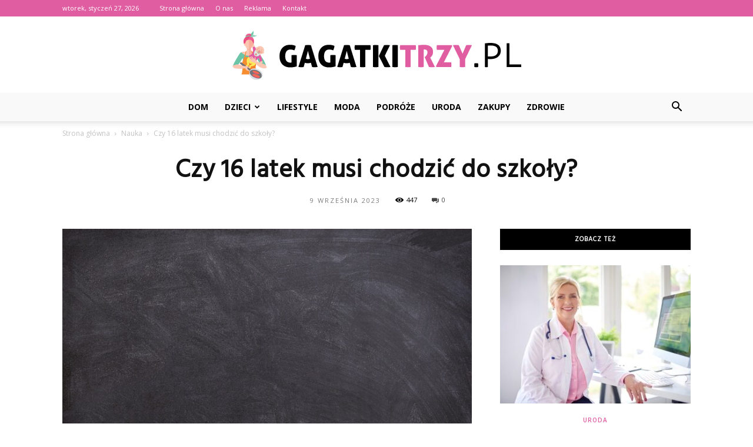

--- FILE ---
content_type: text/html; charset=UTF-8
request_url: https://www.gagatkitrzy.pl/czy-16-latek-musi-chodzic-do-szkoly/
body_size: 107611
content:
<!doctype html >
<!--[if IE 8]>    <html class="ie8" lang="en"> <![endif]-->
<!--[if IE 9]>    <html class="ie9" lang="en"> <![endif]-->
<!--[if gt IE 8]><!--> <html lang="pl-PL"> <!--<![endif]-->
<head>
    <title>Czy 16 latek musi chodzić do szkoły? - GagatkiTrzy.pl</title>
    <meta charset="UTF-8" />
    <meta name="viewport" content="width=device-width, initial-scale=1.0">
    <link rel="pingback" href="https://www.gagatkitrzy.pl/xmlrpc.php" />
    <meta property="og:image" content="https://www.gagatkitrzy.pl/wp-content/uploads/2023/05/ed14b34ac799b70e4b29d1386899c84d.jpeg" /><meta name="author" content="Redakcja">

<!-- This site is optimized with the Yoast SEO plugin v12.7.1 - https://yoast.com/wordpress/plugins/seo/ -->
<meta name="robots" content="max-snippet:-1, max-image-preview:large, max-video-preview:-1"/>
<link rel="canonical" href="https://www.gagatkitrzy.pl/czy-16-latek-musi-chodzic-do-szkoly/" />
<meta property="og:locale" content="pl_PL" />
<meta property="og:type" content="article" />
<meta property="og:title" content="Czy 16 latek musi chodzić do szkoły? - GagatkiTrzy.pl" />
<meta property="og:description" content="W Polsce obowiązek szkolny trwa do ukończenia 18 roku życia. Oznacza to, że 16-latek musi chodzić do szkoły, chyba że ukończył już szkołę średnią lub podjął pracę. W takim przypadku może zakończyć edukację, ale nadal musi podlegać obowiązkowi nauki zawodu lub kształcenia ustawicznego. Dlaczego 16-latek powinien chodzić do szkoły? Czy 16 latek musi chodzić do &hellip;" />
<meta property="og:url" content="https://www.gagatkitrzy.pl/czy-16-latek-musi-chodzic-do-szkoly/" />
<meta property="og:site_name" content="GagatkiTrzy.pl" />
<meta property="article:section" content="Nauka" />
<meta property="article:published_time" content="2023-09-09T21:30:00+00:00" />
<meta property="og:image" content="https://www.gagatkitrzy.pl/wp-content/uploads/2023/05/ed14b34ac799b70e4b29d1386899c84d.jpeg" />
<meta property="og:image:secure_url" content="https://www.gagatkitrzy.pl/wp-content/uploads/2023/05/ed14b34ac799b70e4b29d1386899c84d.jpeg" />
<meta property="og:image:width" content="640" />
<meta property="og:image:height" content="427" />
<meta name="twitter:card" content="summary_large_image" />
<meta name="twitter:description" content="W Polsce obowiązek szkolny trwa do ukończenia 18 roku życia. Oznacza to, że 16-latek musi chodzić do szkoły, chyba że ukończył już szkołę średnią lub podjął pracę. W takim przypadku może zakończyć edukację, ale nadal musi podlegać obowiązkowi nauki zawodu lub kształcenia ustawicznego. Dlaczego 16-latek powinien chodzić do szkoły? Czy 16 latek musi chodzić do [&hellip;]" />
<meta name="twitter:title" content="Czy 16 latek musi chodzić do szkoły? - GagatkiTrzy.pl" />
<meta name="twitter:image" content="https://www.gagatkitrzy.pl/wp-content/uploads/2023/05/ed14b34ac799b70e4b29d1386899c84d.jpeg" />
<script type='application/ld+json' class='yoast-schema-graph yoast-schema-graph--main'>{"@context":"https://schema.org","@graph":[{"@type":"WebSite","@id":"https://www.gagatkitrzy.pl/#website","url":"https://www.gagatkitrzy.pl/","name":"GagatkiTrzy.pl","potentialAction":{"@type":"SearchAction","target":"https://www.gagatkitrzy.pl/?s={search_term_string}","query-input":"required name=search_term_string"}},{"@type":"ImageObject","@id":"https://www.gagatkitrzy.pl/czy-16-latek-musi-chodzic-do-szkoly/#primaryimage","url":"https://www.gagatkitrzy.pl/wp-content/uploads/2023/05/ed14b34ac799b70e4b29d1386899c84d.jpeg","width":640,"height":427,"caption":"Czy 16 latek musi chodzi\u0107 do szko\u0142y?"},{"@type":"WebPage","@id":"https://www.gagatkitrzy.pl/czy-16-latek-musi-chodzic-do-szkoly/#webpage","url":"https://www.gagatkitrzy.pl/czy-16-latek-musi-chodzic-do-szkoly/","inLanguage":"pl-PL","name":"Czy 16 latek musi chodzi\u0107 do szko\u0142y? - GagatkiTrzy.pl","isPartOf":{"@id":"https://www.gagatkitrzy.pl/#website"},"primaryImageOfPage":{"@id":"https://www.gagatkitrzy.pl/czy-16-latek-musi-chodzic-do-szkoly/#primaryimage"},"datePublished":"2023-09-09T21:30:00+00:00","dateModified":"2023-09-09T21:30:00+00:00","author":{"@id":"https://www.gagatkitrzy.pl/#/schema/person/3d57c1df2c8d2277d616fdfcedfec40f"}},{"@type":["Person"],"@id":"https://www.gagatkitrzy.pl/#/schema/person/3d57c1df2c8d2277d616fdfcedfec40f","name":"Redakcja","image":{"@type":"ImageObject","@id":"https://www.gagatkitrzy.pl/#authorlogo","url":"https://secure.gravatar.com/avatar/ce5ec846f8a8ca1ba61c634790eaa5fb?s=96&d=mm&r=g","caption":"Redakcja"},"sameAs":[]}]}</script>
<!-- / Yoast SEO plugin. -->

<link rel='dns-prefetch' href='//fonts.googleapis.com' />
<link rel='dns-prefetch' href='//s.w.org' />
<link rel="alternate" type="application/rss+xml" title="GagatkiTrzy.pl &raquo; Kanał z wpisami" href="https://www.gagatkitrzy.pl/feed/" />
<link rel="alternate" type="application/rss+xml" title="GagatkiTrzy.pl &raquo; Kanał z komentarzami" href="https://www.gagatkitrzy.pl/comments/feed/" />
<link rel="alternate" type="application/rss+xml" title="GagatkiTrzy.pl &raquo; Czy 16 latek musi chodzić do szkoły? Kanał z komentarzami" href="https://www.gagatkitrzy.pl/czy-16-latek-musi-chodzic-do-szkoly/feed/" />
		<script type="text/javascript">
			window._wpemojiSettings = {"baseUrl":"https:\/\/s.w.org\/images\/core\/emoji\/11\/72x72\/","ext":".png","svgUrl":"https:\/\/s.w.org\/images\/core\/emoji\/11\/svg\/","svgExt":".svg","source":{"concatemoji":"https:\/\/www.gagatkitrzy.pl\/wp-includes\/js\/wp-emoji-release.min.js?ver=4.9.26"}};
			!function(e,a,t){var n,r,o,i=a.createElement("canvas"),p=i.getContext&&i.getContext("2d");function s(e,t){var a=String.fromCharCode;p.clearRect(0,0,i.width,i.height),p.fillText(a.apply(this,e),0,0);e=i.toDataURL();return p.clearRect(0,0,i.width,i.height),p.fillText(a.apply(this,t),0,0),e===i.toDataURL()}function c(e){var t=a.createElement("script");t.src=e,t.defer=t.type="text/javascript",a.getElementsByTagName("head")[0].appendChild(t)}for(o=Array("flag","emoji"),t.supports={everything:!0,everythingExceptFlag:!0},r=0;r<o.length;r++)t.supports[o[r]]=function(e){if(!p||!p.fillText)return!1;switch(p.textBaseline="top",p.font="600 32px Arial",e){case"flag":return s([55356,56826,55356,56819],[55356,56826,8203,55356,56819])?!1:!s([55356,57332,56128,56423,56128,56418,56128,56421,56128,56430,56128,56423,56128,56447],[55356,57332,8203,56128,56423,8203,56128,56418,8203,56128,56421,8203,56128,56430,8203,56128,56423,8203,56128,56447]);case"emoji":return!s([55358,56760,9792,65039],[55358,56760,8203,9792,65039])}return!1}(o[r]),t.supports.everything=t.supports.everything&&t.supports[o[r]],"flag"!==o[r]&&(t.supports.everythingExceptFlag=t.supports.everythingExceptFlag&&t.supports[o[r]]);t.supports.everythingExceptFlag=t.supports.everythingExceptFlag&&!t.supports.flag,t.DOMReady=!1,t.readyCallback=function(){t.DOMReady=!0},t.supports.everything||(n=function(){t.readyCallback()},a.addEventListener?(a.addEventListener("DOMContentLoaded",n,!1),e.addEventListener("load",n,!1)):(e.attachEvent("onload",n),a.attachEvent("onreadystatechange",function(){"complete"===a.readyState&&t.readyCallback()})),(n=t.source||{}).concatemoji?c(n.concatemoji):n.wpemoji&&n.twemoji&&(c(n.twemoji),c(n.wpemoji)))}(window,document,window._wpemojiSettings);
		</script>
		<style type="text/css">
img.wp-smiley,
img.emoji {
	display: inline !important;
	border: none !important;
	box-shadow: none !important;
	height: 1em !important;
	width: 1em !important;
	margin: 0 .07em !important;
	vertical-align: -0.1em !important;
	background: none !important;
	padding: 0 !important;
}
</style>
<link rel='stylesheet' id='google-fonts-style-css'  href='https://fonts.googleapis.com/css?family=Hind%3A400%7COpen+Sans%3A300italic%2C400%2C400italic%2C600%2C600italic%2C700%7CRoboto%3A300%2C400%2C400italic%2C500%2C500italic%2C700%2C900&#038;ver=7.8.1' type='text/css' media='all' />
<link rel='stylesheet' id='js_composer_front-css'  href='https://www.gagatkitrzy.pl/wp-content/plugins/js_composer/assets/css/js_composer.min.css?ver=5.1.1' type='text/css' media='all' />
<link rel='stylesheet' id='td-theme-css'  href='https://www.gagatkitrzy.pl/wp-content/themes/Newspaper/style.css?ver=7.8.1' type='text/css' media='all' />
<link rel='stylesheet' id='td-theme-demo-style-css'  href='https://www.gagatkitrzy.pl/wp-content/themes/Newspaper/includes/demos/blog_beauty/demo_style.css?ver=7.8.1' type='text/css' media='all' />
<script type='text/javascript' src='https://www.gagatkitrzy.pl/wp-includes/js/jquery/jquery.js?ver=1.12.4'></script>
<script type='text/javascript' src='https://www.gagatkitrzy.pl/wp-includes/js/jquery/jquery-migrate.min.js?ver=1.4.1'></script>
<link rel='https://api.w.org/' href='https://www.gagatkitrzy.pl/wp-json/' />
<link rel="EditURI" type="application/rsd+xml" title="RSD" href="https://www.gagatkitrzy.pl/xmlrpc.php?rsd" />
<link rel="wlwmanifest" type="application/wlwmanifest+xml" href="https://www.gagatkitrzy.pl/wp-includes/wlwmanifest.xml" /> 
<meta name="generator" content="WordPress 4.9.26" />
<link rel='shortlink' href='https://www.gagatkitrzy.pl/?p=2102' />
<link rel="alternate" type="application/json+oembed" href="https://www.gagatkitrzy.pl/wp-json/oembed/1.0/embed?url=https%3A%2F%2Fwww.gagatkitrzy.pl%2Fczy-16-latek-musi-chodzic-do-szkoly%2F" />
<link rel="alternate" type="text/xml+oembed" href="https://www.gagatkitrzy.pl/wp-json/oembed/1.0/embed?url=https%3A%2F%2Fwww.gagatkitrzy.pl%2Fczy-16-latek-musi-chodzic-do-szkoly%2F&#038;format=xml" />
<!--[if lt IE 9]><script src="https://html5shim.googlecode.com/svn/trunk/html5.js"></script><![endif]-->
    <meta name="generator" content="Powered by Visual Composer - drag and drop page builder for WordPress."/>
<!--[if lte IE 9]><link rel="stylesheet" type="text/css" href="https://www.gagatkitrzy.pl/wp-content/plugins/js_composer/assets/css/vc_lte_ie9.min.css" media="screen"><![endif]-->
<!-- JS generated by theme -->

<script>
    
    

	    var tdBlocksArray = []; //here we store all the items for the current page

	    //td_block class - each ajax block uses a object of this class for requests
	    function tdBlock() {
		    this.id = '';
		    this.block_type = 1; //block type id (1-234 etc)
		    this.atts = '';
		    this.td_column_number = '';
		    this.td_current_page = 1; //
		    this.post_count = 0; //from wp
		    this.found_posts = 0; //from wp
		    this.max_num_pages = 0; //from wp
		    this.td_filter_value = ''; //current live filter value
		    this.is_ajax_running = false;
		    this.td_user_action = ''; // load more or infinite loader (used by the animation)
		    this.header_color = '';
		    this.ajax_pagination_infinite_stop = ''; //show load more at page x
	    }


        // td_js_generator - mini detector
        (function(){
            var htmlTag = document.getElementsByTagName("html")[0];

            if ( navigator.userAgent.indexOf("MSIE 10.0") > -1 ) {
                htmlTag.className += ' ie10';
            }

            if ( !!navigator.userAgent.match(/Trident.*rv\:11\./) ) {
                htmlTag.className += ' ie11';
            }

            if ( /(iPad|iPhone|iPod)/g.test(navigator.userAgent) ) {
                htmlTag.className += ' td-md-is-ios';
            }

            var user_agent = navigator.userAgent.toLowerCase();
            if ( user_agent.indexOf("android") > -1 ) {
                htmlTag.className += ' td-md-is-android';
            }

            if ( -1 !== navigator.userAgent.indexOf('Mac OS X')  ) {
                htmlTag.className += ' td-md-is-os-x';
            }

            if ( /chrom(e|ium)/.test(navigator.userAgent.toLowerCase()) ) {
               htmlTag.className += ' td-md-is-chrome';
            }

            if ( -1 !== navigator.userAgent.indexOf('Firefox') ) {
                htmlTag.className += ' td-md-is-firefox';
            }

            if ( -1 !== navigator.userAgent.indexOf('Safari') && -1 === navigator.userAgent.indexOf('Chrome') ) {
                htmlTag.className += ' td-md-is-safari';
            }

            if( -1 !== navigator.userAgent.indexOf('IEMobile') ){
                htmlTag.className += ' td-md-is-iemobile';
            }

        })();




        var tdLocalCache = {};

        ( function () {
            "use strict";

            tdLocalCache = {
                data: {},
                remove: function (resource_id) {
                    delete tdLocalCache.data[resource_id];
                },
                exist: function (resource_id) {
                    return tdLocalCache.data.hasOwnProperty(resource_id) && tdLocalCache.data[resource_id] !== null;
                },
                get: function (resource_id) {
                    return tdLocalCache.data[resource_id];
                },
                set: function (resource_id, cachedData) {
                    tdLocalCache.remove(resource_id);
                    tdLocalCache.data[resource_id] = cachedData;
                }
            };
        })();

    
    
var td_viewport_interval_list=[{"limitBottom":767,"sidebarWidth":228},{"limitBottom":1018,"sidebarWidth":300},{"limitBottom":1140,"sidebarWidth":324}];
var td_animation_stack_effect="type0";
var tds_animation_stack=true;
var td_animation_stack_specific_selectors=".entry-thumb, img";
var td_animation_stack_general_selectors=".td-animation-stack img, .td-animation-stack .entry-thumb, .post img";
var td_ajax_url="https:\/\/www.gagatkitrzy.pl\/wp-admin\/admin-ajax.php?td_theme_name=Newspaper&v=7.8.1";
var td_get_template_directory_uri="https:\/\/www.gagatkitrzy.pl\/wp-content\/themes\/Newspaper";
var tds_snap_menu="";
var tds_logo_on_sticky="";
var tds_header_style="10";
var td_please_wait="Prosz\u0119 czeka\u0107 ...";
var td_email_user_pass_incorrect="U\u017cytkownik lub has\u0142o niepoprawne!";
var td_email_user_incorrect="E-mail lub nazwa u\u017cytkownika jest niepoprawna!";
var td_email_incorrect="E-mail niepoprawny!";
var tds_more_articles_on_post_enable="";
var tds_more_articles_on_post_time_to_wait="";
var tds_more_articles_on_post_pages_distance_from_top=0;
var tds_theme_color_site_wide="#e15da2";
var tds_smart_sidebar="enabled";
var tdThemeName="Newspaper";
var td_magnific_popup_translation_tPrev="Poprzedni (Strza\u0142ka w lewo)";
var td_magnific_popup_translation_tNext="Nast\u0119pny (Strza\u0142ka w prawo)";
var td_magnific_popup_translation_tCounter="%curr% z %total%";
var td_magnific_popup_translation_ajax_tError="Zawarto\u015b\u0107 z %url% nie mo\u017ce by\u0107 za\u0142adowana.";
var td_magnific_popup_translation_image_tError="Obraz #%curr% nie mo\u017ce by\u0107 za\u0142adowany.";
var td_ad_background_click_link="";
var td_ad_background_click_target="";
</script>


<!-- Header style compiled by theme -->

<style>
    
.td-header-wrap .black-menu .sf-menu > .current-menu-item > a,
    .td-header-wrap .black-menu .sf-menu > .current-menu-ancestor > a,
    .td-header-wrap .black-menu .sf-menu > .current-category-ancestor > a,
    .td-header-wrap .black-menu .sf-menu > li > a:hover,
    .td-header-wrap .black-menu .sf-menu > .sfHover > a,
    .td-header-style-12 .td-header-menu-wrap-full,
    .sf-menu > .current-menu-item > a:after,
    .sf-menu > .current-menu-ancestor > a:after,
    .sf-menu > .current-category-ancestor > a:after,
    .sf-menu > li:hover > a:after,
    .sf-menu > .sfHover > a:after,
    .td-header-style-12 .td-affix,
    .header-search-wrap .td-drop-down-search:after,
    .header-search-wrap .td-drop-down-search .btn:hover,
    input[type=submit]:hover,
    .td-read-more a,
    .td-post-category:hover,
    .td-grid-style-1.td-hover-1 .td-big-grid-post:hover .td-post-category,
    .td-grid-style-5.td-hover-1 .td-big-grid-post:hover .td-post-category,
    .td_top_authors .td-active .td-author-post-count,
    .td_top_authors .td-active .td-author-comments-count,
    .td_top_authors .td_mod_wrap:hover .td-author-post-count,
    .td_top_authors .td_mod_wrap:hover .td-author-comments-count,
    .td-404-sub-sub-title a:hover,
    .td-search-form-widget .wpb_button:hover,
    .td-rating-bar-wrap div,
    .td_category_template_3 .td-current-sub-category,
    .dropcap,
    .td_wrapper_video_playlist .td_video_controls_playlist_wrapper,
    .wpb_default,
    .wpb_default:hover,
    .td-left-smart-list:hover,
    .td-right-smart-list:hover,
    .woocommerce-checkout .woocommerce input.button:hover,
    .woocommerce-page .woocommerce a.button:hover,
    .woocommerce-account div.woocommerce .button:hover,
    #bbpress-forums button:hover,
    .bbp_widget_login .button:hover,
    .td-footer-wrapper .td-post-category,
    .td-footer-wrapper .widget_product_search input[type="submit"]:hover,
    .woocommerce .product a.button:hover,
    .woocommerce .product #respond input#submit:hover,
    .woocommerce .checkout input#place_order:hover,
    .woocommerce .woocommerce.widget .button:hover,
    .single-product .product .summary .cart .button:hover,
    .woocommerce-cart .woocommerce table.cart .button:hover,
    .woocommerce-cart .woocommerce .shipping-calculator-form .button:hover,
    .td-next-prev-wrap a:hover,
    .td-load-more-wrap a:hover,
    .td-post-small-box a:hover,
    .page-nav .current,
    .page-nav:first-child > div,
    .td_category_template_8 .td-category-header .td-category a.td-current-sub-category,
    .td_category_template_4 .td-category-siblings .td-category a:hover,
    #bbpress-forums .bbp-pagination .current,
    #bbpress-forums #bbp-single-user-details #bbp-user-navigation li.current a,
    .td-theme-slider:hover .slide-meta-cat a,
    a.vc_btn-black:hover,
    .td-trending-now-wrapper:hover .td-trending-now-title,
    .td-scroll-up,
    .td-smart-list-button:hover,
    .td-weather-information:before,
    .td-weather-week:before,
    .td_block_exchange .td-exchange-header:before,
    .td_block_big_grid_9.td-grid-style-1 .td-post-category,
    .td_block_big_grid_9.td-grid-style-5 .td-post-category,
    .td-grid-style-6.td-hover-1 .td-module-thumb:after,
    .td-pulldown-syle-2 .td-subcat-dropdown ul:after,
    .td_block_template_9 .td-block-title:after,
    .td_block_template_15 .td-block-title:before {
        background-color: #e15da2;
    }

    .global-block-template-4 .td-related-title .td-cur-simple-item:before {
        border-color: #e15da2 transparent transparent transparent !important;
    }

    .woocommerce .woocommerce-message .button:hover,
    .woocommerce .woocommerce-error .button:hover,
    .woocommerce .woocommerce-info .button:hover,
    .global-block-template-4 .td-related-title .td-cur-simple-item,
    .global-block-template-3 .td-related-title .td-cur-simple-item,
    .global-block-template-9 .td-related-title:after {
        background-color: #e15da2 !important;
    }

    .woocommerce .product .onsale,
    .woocommerce.widget .ui-slider .ui-slider-handle {
        background: none #e15da2;
    }

    .woocommerce.widget.widget_layered_nav_filters ul li a {
        background: none repeat scroll 0 0 #e15da2 !important;
    }

    a,
    cite a:hover,
    .td_mega_menu_sub_cats .cur-sub-cat,
    .td-mega-span h3 a:hover,
    .td_mod_mega_menu:hover .entry-title a,
    .header-search-wrap .result-msg a:hover,
    .top-header-menu li a:hover,
    .top-header-menu .current-menu-item > a,
    .top-header-menu .current-menu-ancestor > a,
    .top-header-menu .current-category-ancestor > a,
    .td-social-icon-wrap > a:hover,
    .td-header-sp-top-widget .td-social-icon-wrap a:hover,
    .td-page-content blockquote p,
    .td-post-content blockquote p,
    .mce-content-body blockquote p,
    .comment-content blockquote p,
    .wpb_text_column blockquote p,
    .td_block_text_with_title blockquote p,
    .td_module_wrap:hover .entry-title a,
    .td-subcat-filter .td-subcat-list a:hover,
    .td-subcat-filter .td-subcat-dropdown a:hover,
    .td_quote_on_blocks,
    .dropcap2,
    .dropcap3,
    .td_top_authors .td-active .td-authors-name a,
    .td_top_authors .td_mod_wrap:hover .td-authors-name a,
    .td-post-next-prev-content a:hover,
    .author-box-wrap .td-author-social a:hover,
    .td-author-name a:hover,
    .td-author-url a:hover,
    .td_mod_related_posts:hover h3 > a,
    .td-post-template-11 .td-related-title .td-related-left:hover,
    .td-post-template-11 .td-related-title .td-related-right:hover,
    .td-post-template-11 .td-related-title .td-cur-simple-item,
    .td-post-template-11 .td_block_related_posts .td-next-prev-wrap a:hover,
    .comment-reply-link:hover,
    .logged-in-as a:hover,
    #cancel-comment-reply-link:hover,
    .td-search-query,
    .td-category-header .td-pulldown-category-filter-link:hover,
    .td-category-siblings .td-subcat-dropdown a:hover,
    .td-category-siblings .td-subcat-dropdown a.td-current-sub-category,
    .widget a:hover,
    .archive .widget_archive .current,
    .archive .widget_archive .current a,
    .widget_calendar tfoot a:hover,
    .woocommerce a.added_to_cart:hover,
    #bbpress-forums li.bbp-header .bbp-reply-content span a:hover,
    #bbpress-forums .bbp-forum-freshness a:hover,
    #bbpress-forums .bbp-topic-freshness a:hover,
    #bbpress-forums .bbp-forums-list li a:hover,
    #bbpress-forums .bbp-forum-title:hover,
    #bbpress-forums .bbp-topic-permalink:hover,
    #bbpress-forums .bbp-topic-started-by a:hover,
    #bbpress-forums .bbp-topic-started-in a:hover,
    #bbpress-forums .bbp-body .super-sticky li.bbp-topic-title .bbp-topic-permalink,
    #bbpress-forums .bbp-body .sticky li.bbp-topic-title .bbp-topic-permalink,
    .widget_display_replies .bbp-author-name,
    .widget_display_topics .bbp-author-name,
    .footer-text-wrap .footer-email-wrap a,
    .td-subfooter-menu li a:hover,
    .footer-social-wrap a:hover,
    a.vc_btn-black:hover,
    .td-smart-list-dropdown-wrap .td-smart-list-button:hover,
    .td_module_17 .td-read-more a:hover,
    .td_module_18 .td-read-more a:hover,
    .td_module_19 .td-post-author-name a:hover,
    .td-instagram-user a,
    .td-pulldown-syle-2 .td-subcat-dropdown:hover .td-subcat-more span,
    .td-pulldown-syle-2 .td-subcat-dropdown:hover .td-subcat-more i,
    .td-pulldown-syle-3 .td-subcat-dropdown:hover .td-subcat-more span,
    .td-pulldown-syle-3 .td-subcat-dropdown:hover .td-subcat-more i,
    .td-block-title-wrap .td-wrapper-pulldown-filter .td-pulldown-filter-display-option:hover,
    .td-block-title-wrap .td-wrapper-pulldown-filter .td-pulldown-filter-display-option:hover i,
    .td-block-title-wrap .td-wrapper-pulldown-filter .td-pulldown-filter-link:hover,
    .td-block-title-wrap .td-wrapper-pulldown-filter .td-pulldown-filter-item .td-cur-simple-item,
    .global-block-template-2 .td-related-title .td-cur-simple-item,
    .global-block-template-5 .td-related-title .td-cur-simple-item,
    .global-block-template-6 .td-related-title .td-cur-simple-item,
    .global-block-template-7 .td-related-title .td-cur-simple-item,
    .global-block-template-8 .td-related-title .td-cur-simple-item,
    .global-block-template-9 .td-related-title .td-cur-simple-item,
    .global-block-template-10 .td-related-title .td-cur-simple-item,
    .global-block-template-11 .td-related-title .td-cur-simple-item,
    .global-block-template-12 .td-related-title .td-cur-simple-item,
    .global-block-template-13 .td-related-title .td-cur-simple-item,
    .global-block-template-14 .td-related-title .td-cur-simple-item,
    .global-block-template-15 .td-related-title .td-cur-simple-item,
    .global-block-template-16 .td-related-title .td-cur-simple-item,
    .global-block-template-17 .td-related-title .td-cur-simple-item,
    .td-theme-wrap .sf-menu ul .td-menu-item > a:hover,
    .td-theme-wrap .sf-menu ul .sfHover > a,
    .td-theme-wrap .sf-menu ul .current-menu-ancestor > a,
    .td-theme-wrap .sf-menu ul .current-category-ancestor > a,
    .td-theme-wrap .sf-menu ul .current-menu-item > a {
        color: #e15da2;
    }

    a.vc_btn-black.vc_btn_square_outlined:hover,
    a.vc_btn-black.vc_btn_outlined:hover,
    .td-mega-menu-page .wpb_content_element ul li a:hover,
     .td-theme-wrap .td-aj-search-results .td_module_wrap:hover .entry-title a,
    .td-theme-wrap .header-search-wrap .result-msg a:hover {
        color: #e15da2 !important;
    }

    .td-next-prev-wrap a:hover,
    .td-load-more-wrap a:hover,
    .td-post-small-box a:hover,
    .page-nav .current,
    .page-nav:first-child > div,
    .td_category_template_8 .td-category-header .td-category a.td-current-sub-category,
    .td_category_template_4 .td-category-siblings .td-category a:hover,
    #bbpress-forums .bbp-pagination .current,
    .post .td_quote_box,
    .page .td_quote_box,
    a.vc_btn-black:hover,
    .td_block_template_5 .td-block-title > * {
        border-color: #e15da2;
    }

    .td_wrapper_video_playlist .td_video_currently_playing:after {
        border-color: #e15da2 !important;
    }

    .header-search-wrap .td-drop-down-search:before {
        border-color: transparent transparent #e15da2 transparent;
    }

    .block-title > span,
    .block-title > a,
    .block-title > label,
    .widgettitle,
    .widgettitle:after,
    .td-trending-now-title,
    .td-trending-now-wrapper:hover .td-trending-now-title,
    .wpb_tabs li.ui-tabs-active a,
    .wpb_tabs li:hover a,
    .vc_tta-container .vc_tta-color-grey.vc_tta-tabs-position-top.vc_tta-style-classic .vc_tta-tabs-container .vc_tta-tab.vc_active > a,
    .vc_tta-container .vc_tta-color-grey.vc_tta-tabs-position-top.vc_tta-style-classic .vc_tta-tabs-container .vc_tta-tab:hover > a,
    .td_block_template_1 .td-related-title .td-cur-simple-item,
    .woocommerce .product .products h2,
    .td-subcat-filter .td-subcat-dropdown:hover .td-subcat-more {
    	background-color: #e15da2;
    }

    .woocommerce div.product .woocommerce-tabs ul.tabs li.active {
    	background-color: #e15da2 !important;
    }

    .block-title,
    .td_block_template_1 .td-related-title,
    .wpb_tabs .wpb_tabs_nav,
    .vc_tta-container .vc_tta-color-grey.vc_tta-tabs-position-top.vc_tta-style-classic .vc_tta-tabs-container,
    .woocommerce div.product .woocommerce-tabs ul.tabs:before {
        border-color: #e15da2;
    }
    .td_block_wrap .td-subcat-item a.td-cur-simple-item {
	    color: #e15da2;
	}


    
    .td-grid-style-4 .entry-title
    {
        background-color: rgba(225, 93, 162, 0.7);
    }

    
    .td-header-wrap .td-header-top-menu-full,
    .td-header-wrap .top-header-menu .sub-menu {
        background-color: #e15da2;
    }
    .td-header-style-8 .td-header-top-menu-full {
        background-color: transparent;
    }
    .td-header-style-8 .td-header-top-menu-full .td-header-top-menu {
        background-color: #e15da2;
        padding-left: 15px;
        padding-right: 15px;
    }

    .td-header-wrap .td-header-top-menu-full .td-header-top-menu,
    .td-header-wrap .td-header-top-menu-full {
        border-bottom: none;
    }


    
    .td-header-top-menu,
    .td-header-top-menu a,
    .td-header-wrap .td-header-top-menu-full .td-header-top-menu,
    .td-header-wrap .td-header-top-menu-full a,
    .td-header-style-8 .td-header-top-menu,
    .td-header-style-8 .td-header-top-menu a {
        color: #ffffff;
    }

    
    .top-header-menu .current-menu-item > a,
    .top-header-menu .current-menu-ancestor > a,
    .top-header-menu .current-category-ancestor > a,
    .top-header-menu li a:hover {
        color: #000000;
    }

    
    .td-header-wrap .td-header-sp-top-widget .td-icon-font {
        color: #ffffff;
    }

    
    .td-header-wrap .td-header-menu-wrap-full,
    .sf-menu > .current-menu-ancestor > a,
    .sf-menu > .current-category-ancestor > a,
    .td-header-menu-wrap.td-affix,
    .td-header-style-3 .td-header-main-menu,
    .td-header-style-3 .td-affix .td-header-main-menu,
    .td-header-style-4 .td-header-main-menu,
    .td-header-style-4 .td-affix .td-header-main-menu,
    .td-header-style-8 .td-header-menu-wrap.td-affix,
    .td-header-style-8 .td-header-top-menu-full {
		background-color: #f9f9f9;
    }


    .td-boxed-layout .td-header-style-3 .td-header-menu-wrap,
    .td-boxed-layout .td-header-style-4 .td-header-menu-wrap,
    .td-header-style-3 .td_stretch_content .td-header-menu-wrap,
    .td-header-style-4 .td_stretch_content .td-header-menu-wrap {
    	background-color: #f9f9f9 !important;
    }


    @media (min-width: 1019px) {
        .td-header-style-1 .td-header-sp-recs,
        .td-header-style-1 .td-header-sp-logo {
            margin-bottom: 28px;
        }
    }

    @media (min-width: 768px) and (max-width: 1018px) {
        .td-header-style-1 .td-header-sp-recs,
        .td-header-style-1 .td-header-sp-logo {
            margin-bottom: 14px;
        }
    }

    .td-header-style-7 .td-header-top-menu {
        border-bottom: none;
    }


    
    .sf-menu > .current-menu-item > a:after,
    .sf-menu > .current-menu-ancestor > a:after,
    .sf-menu > .current-category-ancestor > a:after,
    .sf-menu > li:hover > a:after,
    .sf-menu > .sfHover > a:after,
    .td_block_mega_menu .td-next-prev-wrap a:hover,
    .td-mega-span .td-post-category:hover,
    .td-header-wrap .black-menu .sf-menu > li > a:hover,
    .td-header-wrap .black-menu .sf-menu > .current-menu-ancestor > a,
    .td-header-wrap .black-menu .sf-menu > .sfHover > a,
    .header-search-wrap .td-drop-down-search:after,
    .header-search-wrap .td-drop-down-search .btn:hover,
    .td-header-wrap .black-menu .sf-menu > .current-menu-item > a,
    .td-header-wrap .black-menu .sf-menu > .current-menu-ancestor > a,
    .td-header-wrap .black-menu .sf-menu > .current-category-ancestor > a {
        background-color: #e15da2;
    }


    .td_block_mega_menu .td-next-prev-wrap a:hover {
        border-color: #e15da2;
    }

    .header-search-wrap .td-drop-down-search:before {
        border-color: transparent transparent #e15da2 transparent;
    }

    .td_mega_menu_sub_cats .cur-sub-cat,
    .td_mod_mega_menu:hover .entry-title a,
    .td-theme-wrap .sf-menu ul .td-menu-item > a:hover,
    .td-theme-wrap .sf-menu ul .sfHover > a,
    .td-theme-wrap .sf-menu ul .current-menu-ancestor > a,
    .td-theme-wrap .sf-menu ul .current-category-ancestor > a,
    .td-theme-wrap .sf-menu ul .current-menu-item > a {
        color: #e15da2;
    }


    
    .td-header-wrap .td-header-menu-wrap .sf-menu > li > a,
    .td-header-wrap .header-search-wrap .td-icon-search {
        color: #000000;
    }

    
    .td-menu-background:before,
    .td-search-background:before {
        background: rgba(0,0,0,0.8);
        background: -moz-linear-gradient(top, rgba(0,0,0,0.8) 0%, rgba(0,0,0,0.65) 100%);
        background: -webkit-gradient(left top, left bottom, color-stop(0%, rgba(0,0,0,0.8)), color-stop(100%, rgba(0,0,0,0.65)));
        background: -webkit-linear-gradient(top, rgba(0,0,0,0.8) 0%, rgba(0,0,0,0.65) 100%);
        background: -o-linear-gradient(top, rgba(0,0,0,0.8) 0%, @mobileu_gradient_two_mob 100%);
        background: -ms-linear-gradient(top, rgba(0,0,0,0.8) 0%, rgba(0,0,0,0.65) 100%);
        background: linear-gradient(to bottom, rgba(0,0,0,0.8) 0%, rgba(0,0,0,0.65) 100%);
        filter: progid:DXImageTransform.Microsoft.gradient( startColorstr='rgba(0,0,0,0.8)', endColorstr='rgba(0,0,0,0.65)', GradientType=0 );
    }

    
    .td-mobile-content .current-menu-item > a,
    .td-mobile-content .current-menu-ancestor > a,
    .td-mobile-content .current-category-ancestor > a,
    #td-mobile-nav .td-menu-login-section a:hover,
    #td-mobile-nav .td-register-section a:hover,
    #td-mobile-nav .td-menu-socials-wrap a:hover i,
    .td-search-close a:hover i {
        color: #ef7691;
    }

    
    .td-footer-wrapper,
    .td-footer-wrapper .td_block_template_7 .td-block-title > *,
    .td-footer-wrapper .td_block_template_17 .td-block-title,
    .td-footer-wrapper .td-block-title-wrap .td-wrapper-pulldown-filter {
        background-color: #f9f9f9;
    }

    
    .td-footer-wrapper,
    .td-footer-wrapper a,
    .td-footer-wrapper .block-title a,
    .td-footer-wrapper .block-title span,
    .td-footer-wrapper .block-title label,
    .td-footer-wrapper .td-excerpt,
    .td-footer-wrapper .td-post-author-name span,
    .td-footer-wrapper .td-post-date,
    .td-footer-wrapper .td-social-style3 .td_social_type a,
    .td-footer-wrapper .td-social-style3,
    .td-footer-wrapper .td-social-style4 .td_social_type a,
    .td-footer-wrapper .td-social-style4,
    .td-footer-wrapper .td-social-style9,
    .td-footer-wrapper .td-social-style10,
    .td-footer-wrapper .td-social-style2 .td_social_type a,
    .td-footer-wrapper .td-social-style8 .td_social_type a,
    .td-footer-wrapper .td-social-style2 .td_social_type,
    .td-footer-wrapper .td-social-style8 .td_social_type,
    .td-footer-template-13 .td-social-name,
    .td-footer-wrapper .td_block_template_7 .td-block-title > * {
        color: #000000;
    }

    .td-footer-wrapper .widget_calendar th,
    .td-footer-wrapper .widget_calendar td,
    .td-footer-wrapper .td-social-style2 .td_social_type .td-social-box,
    .td-footer-wrapper .td-social-style8 .td_social_type .td-social-box,
    .td-social-style-2 .td-icon-font:after {
        border-color: #000000;
    }

    .td-footer-wrapper .td-module-comments a,
    .td-footer-wrapper .td-post-category,
    .td-footer-wrapper .td-slide-meta .td-post-author-name span,
    .td-footer-wrapper .td-slide-meta .td-post-date {
        color: #fff;
    }

    
    .td-footer-bottom-full .td-container::before {
        background-color: rgba(0, 0, 0, 0.1);
    }

    
	.td-footer-wrapper .block-title > span,
    .td-footer-wrapper .block-title > a,
    .td-footer-wrapper .widgettitle,
    .td-theme-wrap .td-footer-wrapper .td-container .td-block-title > *,
    .td-theme-wrap .td-footer-wrapper .td_block_template_6 .td-block-title:before {
    	color: #000000;
    }

    
    .td-footer-wrapper .footer-social-wrap .td-icon-font {
        color: #000000;
    }

    
    .td-sub-footer-container {
        background-color: #e15da2;
    }

    
    .td-sub-footer-container,
    .td-subfooter-menu li a {
        color: #ffffff;
    }

    
    .td-subfooter-menu li a:hover {
        color: #000000;
    }


    
    .block-title > span,
    .block-title > a,
    .widgettitle,
    .td-trending-now-title,
    .wpb_tabs li a,
    .vc_tta-container .vc_tta-color-grey.vc_tta-tabs-position-top.vc_tta-style-classic .vc_tta-tabs-container .vc_tta-tab > a,
    .td-theme-wrap .td-related-title a,
    .woocommerce div.product .woocommerce-tabs ul.tabs li a,
    .woocommerce .product .products h2,
    .td-theme-wrap .td-block-title {
        font-family:Hind;
	font-size:16px;
	font-weight:normal;
	
    }
    
    .td_module_3 .td-module-title {
    	font-family:Hind;
	font-size:16px;
	
    }
    
    .td_module_6 .td-module-title {
    	font-family:Hind;
	font-weight:normal;
	
    }
    
    .td_module_11 .td-module-title {
    	font-family:Hind;
	
    }
    
    .td_module_18 .td-module-title {
    	font-family:Hind;
	font-size:30px;
	line-height:38px;
	font-weight:normal;
	
    }
    
    .td_module_mx16 .td-module-title a {
    	font-style:italic;
	
    }
    
    .td-big-grid-post.td-big-thumb .td-big-grid-meta,
    .td-big-thumb .td-big-grid-meta .entry-title {
        font-family:Hind;
	font-size:32px;
	line-height:40px;
	
    }
    
    .td-big-grid-post.td-medium-thumb .td-big-grid-meta,
    .td-medium-thumb .td-big-grid-meta .entry-title {
        font-family:Hind;
	font-size:26px;
	
    }
    
    .td-big-grid-post.td-small-thumb .td-big-grid-meta,
    .td-small-thumb .td-big-grid-meta .entry-title {
        font-family:Hind;
	font-size:20px;
	line-height:25px;
	
    }
    
    .td-big-grid-post.td-tiny-thumb .td-big-grid-meta,
    .td-tiny-thumb .td-big-grid-meta .entry-title {
        font-family:Hind;
	font-size:18px;
	
    }
    
	.post .td-post-header .entry-title {
		font-family:Hind;
	
	}
    
    .td-post-template-default .td-post-header .entry-title {
        font-size:34px;
	line-height:38px;
	
    }



/* Style generated by theme for demo: blog_beauty */

.td-blog-beauty .td-header-style-11 .sf-menu > li > a:hover,
		.td-blog-beauty .td-header-style-11 .sf-menu > .sfHover > a,
		.td-blog-beauty .td-header-style-11 .sf-menu > .current-menu-item > a,
		.td-blog-beauty .td-header-style-11 .sf-menu > .current-menu-ancestor > a,
		.td-blog-beauty .td-header-style-11 .sf-menu > .current-category-ancestor > a,
		.td-blog-beauty .td-module-meta-info .td-post-category,
		.td-blog-beauty .td_block_5 .td-post-category {
   		    color: #e15da2;
   		}

		.td-blog-beauty #td-theme-settings .td-skin-buy a,
		.td-blog-beauty .td-grid-style-5 .td-post-category,
		.td-blog-beauty .td-read-more a:hover,
  		.td-blog-beauty .td-load-more-wrap a:hover {
   			background-color: #e15da2 !important;
   		}

   		.td-blog-beauty .td-read-more a:hover,
  		.td-blog-beauty .td-load-more-wrap a:hover {
   			border-color: #e15da2;
   		}
</style>

<script>
  (function(i,s,o,g,r,a,m){i['GoogleAnalyticsObject']=r;i[r]=i[r]||function(){
  (i[r].q=i[r].q||[]).push(arguments)},i[r].l=1*new Date();a=s.createElement(o),
  m=s.getElementsByTagName(o)[0];a.async=1;a.src=g;m.parentNode.insertBefore(a,m)
  })(window,document,'script','https://www.google-analytics.com/analytics.js','ga');

  ga('create', 'UA-155122096-42', 'auto');
  ga('send', 'pageview');

</script><noscript><style type="text/css"> .wpb_animate_when_almost_visible { opacity: 1; }</style></noscript>    <script async src="https://pagead2.googlesyndication.com/pagead/js/adsbygoogle.js?client=ca-pub-8625692594371015"
     crossorigin="anonymous"></script>
</head>

<body class="post-template-default single single-post postid-2102 single-format-standard czy-16-latek-musi-chodzic-do-szkoly global-block-template-1 td-blog-beauty single_template_13 wpb-js-composer js-comp-ver-5.1.1 vc_responsive td-animation-stack-type0 td-full-layout" itemscope="itemscope" itemtype="https://schema.org/WebPage">

        <div class="td-scroll-up"><i class="td-icon-menu-up"></i></div>
    
    <div class="td-menu-background"></div>
<div id="td-mobile-nav">
    <div class="td-mobile-container">
        <!-- mobile menu top section -->
        <div class="td-menu-socials-wrap">
            <!-- socials -->
            <div class="td-menu-socials">
                            </div>
            <!-- close button -->
            <div class="td-mobile-close">
                <a href="#"><i class="td-icon-close-mobile"></i></a>
            </div>
        </div>

        <!-- login section -->
        
        <!-- menu section -->
        <div class="td-mobile-content">
            <div class="menu-menu-container"><ul id="menu-menu" class="td-mobile-main-menu"><li id="menu-item-26" class="menu-item menu-item-type-taxonomy menu-item-object-category menu-item-first menu-item-26"><a href="https://www.gagatkitrzy.pl/category/dom/">Dom</a></li>
<li id="menu-item-27" class="menu-item menu-item-type-taxonomy menu-item-object-category menu-item-has-children menu-item-27"><a href="https://www.gagatkitrzy.pl/category/dzieci/">Dzieci<i class="td-icon-menu-right td-element-after"></i></a>
<ul class="sub-menu">
	<li id="menu-item-476" class="menu-item menu-item-type-taxonomy menu-item-object-category menu-item-has-children menu-item-476"><a href="https://www.gagatkitrzy.pl/category/dzieci/rozwoj-emocjonalny-dziecka/">Rozwój emocjonalny dziecka<i class="td-icon-menu-right td-element-after"></i></a>
	<ul class="sub-menu">
		<li id="menu-item-477" class="menu-item menu-item-type-taxonomy menu-item-object-category menu-item-477"><a href="https://www.gagatkitrzy.pl/category/dzieci/rozwoj-emocjonalny-dziecka/empatia-i-wspolczucie-dziecka/">Empatia i współczucie dziecka</a></li>
		<li id="menu-item-478" class="menu-item menu-item-type-taxonomy menu-item-object-category menu-item-478"><a href="https://www.gagatkitrzy.pl/category/dzieci/rozwoj-emocjonalny-dziecka/inteligencja-emocjonalna-dziecka/">Inteligencja emocjonalna dziecka</a></li>
		<li id="menu-item-479" class="menu-item menu-item-type-taxonomy menu-item-object-category menu-item-479"><a href="https://www.gagatkitrzy.pl/category/dzieci/rozwoj-emocjonalny-dziecka/kreatywnosc-i-wyobraznia-dziecka/">Kreatywność i wyobraźnia dziecka</a></li>
		<li id="menu-item-480" class="menu-item menu-item-type-taxonomy menu-item-object-category menu-item-480"><a href="https://www.gagatkitrzy.pl/category/dzieci/rozwoj-emocjonalny-dziecka/regulacja-emocji-dziecka-i-strategie-radzenia-sobie/">Regulacja emocji dziecka i strategie radzenia sobie</a></li>
		<li id="menu-item-481" class="menu-item menu-item-type-taxonomy menu-item-object-category menu-item-481"><a href="https://www.gagatkitrzy.pl/category/dzieci/rozwoj-emocjonalny-dziecka/rozwijanie-pozytywnych-relacji-dziecka-z-innymi/">Rozwijanie pozytywnych relacji dziecka z innymi</a></li>
		<li id="menu-item-482" class="menu-item menu-item-type-taxonomy menu-item-object-category menu-item-482"><a href="https://www.gagatkitrzy.pl/category/dzieci/rozwoj-emocjonalny-dziecka/rozwoj-moralny-i-etyczny-dziecka/">Rozwój moralny i etyczny dziecka</a></li>
		<li id="menu-item-483" class="menu-item menu-item-type-taxonomy menu-item-object-category menu-item-483"><a href="https://www.gagatkitrzy.pl/category/dzieci/rozwoj-emocjonalny-dziecka/rozwoj-poczucia-wlasnej-wartosci-dziecka/">Rozwój poczucia własnej wartości dziecka</a></li>
		<li id="menu-item-484" class="menu-item menu-item-type-taxonomy menu-item-object-category menu-item-484"><a href="https://www.gagatkitrzy.pl/category/dzieci/rozwoj-emocjonalny-dziecka/umiejetnosci-spoleczne-i-komunikacyjne-dziecka/">Umiejętności społeczne i komunikacyjne dziecka</a></li>
		<li id="menu-item-485" class="menu-item menu-item-type-taxonomy menu-item-object-category menu-item-485"><a href="https://www.gagatkitrzy.pl/category/dzieci/rozwoj-emocjonalny-dziecka/uwaznosc-i-samoswiadomosc-dziecka/">Uważność i samoświadomość dziecka</a></li>
		<li id="menu-item-486" class="menu-item menu-item-type-taxonomy menu-item-object-category menu-item-486"><a href="https://www.gagatkitrzy.pl/category/dzieci/rozwoj-emocjonalny-dziecka/zrozumienie-i-radzenie-sobie-ze-stresem-dziecka/">Zrozumienie i radzenie sobie ze stresem dziecka</a></li>
	</ul>
</li>
</ul>
</li>
<li id="menu-item-28" class="menu-item menu-item-type-taxonomy menu-item-object-category menu-item-28"><a href="https://www.gagatkitrzy.pl/category/lifestyle/">Lifestyle</a></li>
<li id="menu-item-29" class="menu-item menu-item-type-taxonomy menu-item-object-category menu-item-29"><a href="https://www.gagatkitrzy.pl/category/moda/">Moda</a></li>
<li id="menu-item-30" class="menu-item menu-item-type-taxonomy menu-item-object-category menu-item-30"><a href="https://www.gagatkitrzy.pl/category/podroze/">Podróże</a></li>
<li id="menu-item-31" class="menu-item menu-item-type-taxonomy menu-item-object-category menu-item-31"><a href="https://www.gagatkitrzy.pl/category/uroda/">Uroda</a></li>
<li id="menu-item-32" class="menu-item menu-item-type-taxonomy menu-item-object-category menu-item-32"><a href="https://www.gagatkitrzy.pl/category/zakupy/">Zakupy</a></li>
<li id="menu-item-33" class="menu-item menu-item-type-taxonomy menu-item-object-category menu-item-33"><a href="https://www.gagatkitrzy.pl/category/zdrowie/">Zdrowie</a></li>
</ul></div>        </div>
    </div>

    <!-- register/login section -->
    </div>    <div class="td-search-background"></div>
<div class="td-search-wrap-mob">
	<div class="td-drop-down-search" aria-labelledby="td-header-search-button">
		<form method="get" class="td-search-form" action="https://www.gagatkitrzy.pl/">
			<!-- close button -->
			<div class="td-search-close">
				<a href="#"><i class="td-icon-close-mobile"></i></a>
			</div>
			<div role="search" class="td-search-input">
				<span>Wyszukiwanie</span>
				<input id="td-header-search-mob" type="text" value="" name="s" autocomplete="off" />
			</div>
		</form>
		<div id="td-aj-search-mob"></div>
	</div>
</div>    
    
    <div id="td-outer-wrap" class="td-theme-wrap">
    
        <!--
Header style 10
-->

<div class="td-header-wrap td-header-style-10">

	<div class="td-header-top-menu-full td-container-wrap ">
		<div class="td-container td-header-row td-header-top-menu">
            
    <div class="top-bar-style-1">
        
<div class="td-header-sp-top-menu">


	        <div class="td_data_time">
            <div >

                wtorek, styczeń 27, 2026
            </div>
        </div>
    <div class="menu-top-container"><ul id="menu-top" class="top-header-menu"><li id="menu-item-22" class="menu-item menu-item-type-post_type menu-item-object-page menu-item-home menu-item-first td-menu-item td-normal-menu menu-item-22"><a href="https://www.gagatkitrzy.pl/">Strona główna</a></li>
<li id="menu-item-25" class="menu-item menu-item-type-post_type menu-item-object-page td-menu-item td-normal-menu menu-item-25"><a href="https://www.gagatkitrzy.pl/o-nas/">O nas</a></li>
<li id="menu-item-24" class="menu-item menu-item-type-post_type menu-item-object-page td-menu-item td-normal-menu menu-item-24"><a href="https://www.gagatkitrzy.pl/reklama/">Reklama</a></li>
<li id="menu-item-23" class="menu-item menu-item-type-post_type menu-item-object-page td-menu-item td-normal-menu menu-item-23"><a href="https://www.gagatkitrzy.pl/kontakt/">Kontakt</a></li>
</ul></div></div>
        <div class="td-header-sp-top-widget">
    </div>
    </div>

<!-- LOGIN MODAL -->
		</div>
	</div>

    <div class="td-banner-wrap-full td-logo-wrap-full  td-container-wrap ">
        <div class="td-header-sp-logo">
            			<a class="td-main-logo" href="https://www.gagatkitrzy.pl/">
				<img src="https://www.gagatkitrzy.pl/wp-content/uploads/2020/02/gagatkitrzy.png" alt="GagatkiTrzy.pl" title="GagatkiTrzy.pl"/>
				<span class="td-visual-hidden">GagatkiTrzy.pl</span>
			</a>
		        </div>
    </div>

	<div class="td-header-menu-wrap-full td-container-wrap ">
		<div class="td-header-menu-wrap td-header-gradient">
			<div class="td-container td-header-row td-header-main-menu">
				<div id="td-header-menu" role="navigation">
    <div id="td-top-mobile-toggle"><a href="#"><i class="td-icon-font td-icon-mobile"></i></a></div>
    <div class="td-main-menu-logo td-logo-in-header">
                <a class="td-main-logo" href="https://www.gagatkitrzy.pl/">
            <img src="https://www.gagatkitrzy.pl/wp-content/uploads/2020/02/gagatkitrzy.png" alt="GagatkiTrzy.pl" title="GagatkiTrzy.pl"/>
        </a>
        </div>
    <div class="menu-menu-container"><ul id="menu-menu-1" class="sf-menu"><li class="menu-item menu-item-type-taxonomy menu-item-object-category menu-item-first td-menu-item td-normal-menu menu-item-26"><a href="https://www.gagatkitrzy.pl/category/dom/">Dom</a></li>
<li class="menu-item menu-item-type-taxonomy menu-item-object-category menu-item-has-children td-menu-item td-normal-menu menu-item-27"><a href="https://www.gagatkitrzy.pl/category/dzieci/">Dzieci</a>
<ul class="sub-menu">
	<li class="menu-item menu-item-type-taxonomy menu-item-object-category menu-item-has-children td-menu-item td-normal-menu menu-item-476"><a href="https://www.gagatkitrzy.pl/category/dzieci/rozwoj-emocjonalny-dziecka/">Rozwój emocjonalny dziecka</a>
	<ul class="sub-menu">
		<li class="menu-item menu-item-type-taxonomy menu-item-object-category td-menu-item td-normal-menu menu-item-477"><a href="https://www.gagatkitrzy.pl/category/dzieci/rozwoj-emocjonalny-dziecka/empatia-i-wspolczucie-dziecka/">Empatia i współczucie dziecka</a></li>
		<li class="menu-item menu-item-type-taxonomy menu-item-object-category td-menu-item td-normal-menu menu-item-478"><a href="https://www.gagatkitrzy.pl/category/dzieci/rozwoj-emocjonalny-dziecka/inteligencja-emocjonalna-dziecka/">Inteligencja emocjonalna dziecka</a></li>
		<li class="menu-item menu-item-type-taxonomy menu-item-object-category td-menu-item td-normal-menu menu-item-479"><a href="https://www.gagatkitrzy.pl/category/dzieci/rozwoj-emocjonalny-dziecka/kreatywnosc-i-wyobraznia-dziecka/">Kreatywność i wyobraźnia dziecka</a></li>
		<li class="menu-item menu-item-type-taxonomy menu-item-object-category td-menu-item td-normal-menu menu-item-480"><a href="https://www.gagatkitrzy.pl/category/dzieci/rozwoj-emocjonalny-dziecka/regulacja-emocji-dziecka-i-strategie-radzenia-sobie/">Regulacja emocji dziecka i strategie radzenia sobie</a></li>
		<li class="menu-item menu-item-type-taxonomy menu-item-object-category td-menu-item td-normal-menu menu-item-481"><a href="https://www.gagatkitrzy.pl/category/dzieci/rozwoj-emocjonalny-dziecka/rozwijanie-pozytywnych-relacji-dziecka-z-innymi/">Rozwijanie pozytywnych relacji dziecka z innymi</a></li>
		<li class="menu-item menu-item-type-taxonomy menu-item-object-category td-menu-item td-normal-menu menu-item-482"><a href="https://www.gagatkitrzy.pl/category/dzieci/rozwoj-emocjonalny-dziecka/rozwoj-moralny-i-etyczny-dziecka/">Rozwój moralny i etyczny dziecka</a></li>
		<li class="menu-item menu-item-type-taxonomy menu-item-object-category td-menu-item td-normal-menu menu-item-483"><a href="https://www.gagatkitrzy.pl/category/dzieci/rozwoj-emocjonalny-dziecka/rozwoj-poczucia-wlasnej-wartosci-dziecka/">Rozwój poczucia własnej wartości dziecka</a></li>
		<li class="menu-item menu-item-type-taxonomy menu-item-object-category td-menu-item td-normal-menu menu-item-484"><a href="https://www.gagatkitrzy.pl/category/dzieci/rozwoj-emocjonalny-dziecka/umiejetnosci-spoleczne-i-komunikacyjne-dziecka/">Umiejętności społeczne i komunikacyjne dziecka</a></li>
		<li class="menu-item menu-item-type-taxonomy menu-item-object-category td-menu-item td-normal-menu menu-item-485"><a href="https://www.gagatkitrzy.pl/category/dzieci/rozwoj-emocjonalny-dziecka/uwaznosc-i-samoswiadomosc-dziecka/">Uważność i samoświadomość dziecka</a></li>
		<li class="menu-item menu-item-type-taxonomy menu-item-object-category td-menu-item td-normal-menu menu-item-486"><a href="https://www.gagatkitrzy.pl/category/dzieci/rozwoj-emocjonalny-dziecka/zrozumienie-i-radzenie-sobie-ze-stresem-dziecka/">Zrozumienie i radzenie sobie ze stresem dziecka</a></li>
	</ul>
</li>
</ul>
</li>
<li class="menu-item menu-item-type-taxonomy menu-item-object-category td-menu-item td-normal-menu menu-item-28"><a href="https://www.gagatkitrzy.pl/category/lifestyle/">Lifestyle</a></li>
<li class="menu-item menu-item-type-taxonomy menu-item-object-category td-menu-item td-normal-menu menu-item-29"><a href="https://www.gagatkitrzy.pl/category/moda/">Moda</a></li>
<li class="menu-item menu-item-type-taxonomy menu-item-object-category td-menu-item td-normal-menu menu-item-30"><a href="https://www.gagatkitrzy.pl/category/podroze/">Podróże</a></li>
<li class="menu-item menu-item-type-taxonomy menu-item-object-category td-menu-item td-normal-menu menu-item-31"><a href="https://www.gagatkitrzy.pl/category/uroda/">Uroda</a></li>
<li class="menu-item menu-item-type-taxonomy menu-item-object-category td-menu-item td-normal-menu menu-item-32"><a href="https://www.gagatkitrzy.pl/category/zakupy/">Zakupy</a></li>
<li class="menu-item menu-item-type-taxonomy menu-item-object-category td-menu-item td-normal-menu menu-item-33"><a href="https://www.gagatkitrzy.pl/category/zdrowie/">Zdrowie</a></li>
</ul></div></div>


<div class="td-search-wrapper">
    <div id="td-top-search">
        <!-- Search -->
        <div class="header-search-wrap">
            <div class="dropdown header-search">
                <a id="td-header-search-button" href="#" role="button" class="dropdown-toggle " data-toggle="dropdown"><i class="td-icon-search"></i></a>
                <a id="td-header-search-button-mob" href="#" role="button" class="dropdown-toggle " data-toggle="dropdown"><i class="td-icon-search"></i></a>
            </div>
        </div>
    </div>
</div>

<div class="header-search-wrap">
	<div class="dropdown header-search">
		<div class="td-drop-down-search" aria-labelledby="td-header-search-button">
			<form method="get" class="td-search-form" action="https://www.gagatkitrzy.pl/">
				<div role="search" class="td-head-form-search-wrap">
					<input id="td-header-search" type="text" value="" name="s" autocomplete="off" /><input class="wpb_button wpb_btn-inverse btn" type="submit" id="td-header-search-top" value="Wyszukiwanie" />
				</div>
			</form>
			<div id="td-aj-search"></div>
		</div>
	</div>
</div>			</div>
		</div>
	</div>

    <div class="td-banner-wrap-full td-banner-bg td-container-wrap ">
        <div class="td-container-header td-header-row td-header-header">
            <div class="td-header-sp-recs">
                <div class="td-header-rec-wrap">
    
</div>            </div>
        </div>
    </div>

</div><div class="td-main-content-wrap td-container-wrap">
    <div class="td-container td-post-template-13">
        <article id="post-2102" class="post-2102 post type-post status-publish format-standard has-post-thumbnail hentry category-nauka" itemscope itemtype="https://schema.org/Article">
            <div class="td-pb-row">
                <div class="td-pb-span12">
                    <div class="td-post-header">
                        <div class="td-crumb-container"><div class="entry-crumbs" itemscope itemtype="http://schema.org/BreadcrumbList"><span class="td-bred-first"><a href="https://www.gagatkitrzy.pl/">Strona główna</a></span> <i class="td-icon-right td-bread-sep"></i> <span itemscope itemprop="itemListElement" itemtype="http://schema.org/ListItem">
                               <a title="Zobacz wszystkie wiadomości Nauka" class="entry-crumb" itemscope itemprop="item" itemtype="http://schema.org/Thing" href="https://www.gagatkitrzy.pl/category/nauka/">
                                  <span itemprop="name">Nauka</span>    </a>    <meta itemprop="position" content = "1"></span> <i class="td-icon-right td-bread-sep td-bred-no-url-last"></i> <span class="td-bred-no-url-last">Czy 16 latek musi chodzić do szkoły?</span></div></div>

                        
                        <header class="td-post-title">
                                                        <h1 class="entry-title">Czy 16 latek musi chodzić do szkoły?</h1>

                            

                            <div class="td-module-meta-info">
                                <div class="td-post-author-name"><div class="td-author-by">Przez</div> <a href="https://www.gagatkitrzy.pl/author/gagatkitrzyz/">Redakcja</a><div class="td-author-line"> - </div> </div>                                <span class="td-post-date"><time class="entry-date updated td-module-date" datetime="2023-09-09T21:30:00+00:00" >9 września 2023</time></span>                                <div class="td-post-views"><i class="td-icon-views"></i><span class="td-nr-views-2102">447</span></div>                                <div class="td-post-comments"><a href="https://www.gagatkitrzy.pl/czy-16-latek-musi-chodzic-do-szkoly/#respond"><i class="td-icon-comments"></i>0</a></div>                            </div>

                        </header>

                                            </div>
                </div>
            </div> <!-- /.td-pb-row -->

            <div class="td-pb-row">
                                            <div class="td-pb-span8 td-main-content" role="main">
                                <div class="td-ss-main-content">
                                    



        <div class="td-post-content">
            <div class="td-post-featured-image"><figure><a href="https://www.gagatkitrzy.pl/wp-content/uploads/2023/05/ed14b34ac799b70e4b29d1386899c84d.jpeg" data-caption="Czy 16 latek musi chodzić do szkoły?"><img width="640" height="427" class="entry-thumb td-modal-image" src="https://www.gagatkitrzy.pl/wp-content/uploads/2023/05/ed14b34ac799b70e4b29d1386899c84d.jpeg" srcset="https://www.gagatkitrzy.pl/wp-content/uploads/2023/05/ed14b34ac799b70e4b29d1386899c84d.jpeg 640w, https://www.gagatkitrzy.pl/wp-content/uploads/2023/05/ed14b34ac799b70e4b29d1386899c84d-300x200.jpeg 300w, https://www.gagatkitrzy.pl/wp-content/uploads/2023/05/ed14b34ac799b70e4b29d1386899c84d-630x420.jpeg 630w" sizes="(max-width: 640px) 100vw, 640px" alt="Czy 16 latek musi chodzić do szkoły?" title="Czy 16 latek musi chodzić do szkoły?"/></a><figcaption class="wp-caption-text">Czy 16 latek musi chodzić do szkoły?</figcaption></figure></div>
            <p>W Polsce obowiązek szkolny trwa do ukończenia 18 roku życia. Oznacza to, że 16-latek musi chodzić do szkoły, chyba że ukończył już szkołę średnią lub podjął pracę. W takim przypadku może zakończyć edukację, ale nadal musi podlegać obowiązkowi nauki zawodu lub kształcenia ustawicznego.</p>
<h2 id="wpaicg-dlaczego-16-latek-powinien-chodzic-do-szkoly">Dlaczego 16-latek powinien chodzić do szkoły?</h2>
<p>Czy 16 latek musi chodzić do szkoły? To pytanie, które zadaje sobie wiele osób. W dzisiejszych czasach, kiedy młodzi ludzie mają dostęp do różnych źródeł wiedzy, niektórzy uważają, że szkoła nie jest już potrzebna. Jednakże, edukacja jest kluczowa dla rozwoju każdego człowieka, a szkoła jest miejscem, gdzie można zdobyć wiedzę, umiejętności i doświadczenie, które są niezbędne w życiu.</p>
<p>Dlaczego 16-latek powinien chodzić do szkoły? Przede wszystkim, szkoła daje młodym ludziom możliwość zdobycia wiedzy i umiejętności, które są niezbędne w dzisiejszym świecie. W szkole uczniowie uczą się nie tylko podstawowych przedmiotów, takich jak matematyka, język polski czy historia, ale także zdobywają wiedzę z zakresu nauk przyrodniczych, sztuki czy języków obcych. To pozwala na rozwój intelektualny i kreatywny, co jest bardzo ważne w dzisiejszych czasach.</p>
<p>Kolejnym powodem, dla którego 16-latek powinien chodzić do szkoły, jest to, że szkoła daje młodym ludziom możliwość zdobycia doświadczenia. W szkole uczniowie uczą się nie tylko teorii, ale także praktycznych umiejętności, które są niezbędne w życiu. Na przykład, w szkole można nauczyć się jak pisać eseje, jak prowadzić prezentacje czy jak rozwiązywać problemy matematyczne. To pozwala na rozwój umiejętności, które są potrzebne w życiu codziennym i zawodowym.</p>
<p>Kolejnym powodem, dla którego 16-latek powinien chodzić do szkoły, jest to, że szkoła daje młodym ludziom możliwość poznania nowych ludzi i nawiązania przyjaźni. W szkole uczniowie spotykają się z rówieśnikami, którzy mają podobne zainteresowania i pasje. To pozwala na rozwój społeczny i emocjonalny, co jest bardzo ważne w życiu.</p>
<p>Ostatnim powodem, dla którego 16-latek powinien chodzić do szkoły, jest to, że szkoła daje młodym ludziom możliwość przygotowania się do przyszłej kariery. W szkole uczniowie uczą się nie tylko teorii, ale także praktycznych umiejętności, które są potrzebne w przyszłej pracy. Na przykład, w szkole można nauczyć się jak programować, jak projektować czy jak zarządzać projektami. To pozwala na rozwój umiejętności, które są potrzebne w dzisiejszym rynku pracy.</p>
<p>Podsumowując, 16-latek powinien chodzić do szkoły, ponieważ szkoła daje młodym ludziom możliwość zdobycia wiedzy, umiejętności i doświadczenia, które są niezbędne w życiu. Szkoła pozwala na rozwój intelektualny, kreatywny, społeczny i emocjonalny, co jest bardzo ważne w dzisiejszych czasach. Ponadto, szkoła daje młodym ludziom możliwość przygotowania się do przyszłej kariery, co jest bardzo ważne w dzisiejszym rynku pracy. Dlatego, jeśli masz 16 lat, powinieneś chodzić do szkoły i korzystać z możliwości, jakie daje edukacja.</p>
<h2 id="wpaicg-pytania-i-odpowiedzi">Pytania i odpowiedzi</h2>
<p>Pytanie: Czy 16 latek musi chodzić do szkoły?<br />
Odpowiedź: Tak, w Polsce obowiązek szkolny trwa do ukończenia 18 roku życia, więc 16-latek musi chodzić do szkoły.</p>
<h2 id="wpaicg-konkluzja">Konkluzja</h2>
<p>16-latek musi chodzić do szkoły zgodnie z obowiązującymi przepisami prawa oświatowego. Jest to okres obowiązkowej nauki, który trwa do ukończenia 18 roku życia lub uzyskania świadectwa dojrzałości. Brak regularnego uczęszczania do szkoły może skutkować sankcjami prawnymi dla ucznia i jego rodziców.</p>
<p>Wezwanie do działania: Zgodnie z polskim prawem, osoby w wieku 16 lat muszą uczęszczać do szkoły. Zachęcamy do zapoznania się z ofertą edukacyjną na stronie https://www.baseprofit.pl/ i wybrania najlepszej dla siebie szkoły lub kursu. </p>
<p>Link tagu HTML: <a href="https://www.baseprofit.pl/">https://www.baseprofit.pl/</a></p>
        </div>


        <footer>
                        
            <div class="td-post-source-tags">
                                            </div>

            <div class="td-post-sharing td-post-sharing-bottom td-with-like"><span class="td-post-share-title">PODZIEL SIĘ</span>
            <div class="td-default-sharing">
	            <a class="td-social-sharing-buttons td-social-facebook" href="https://www.facebook.com/sharer.php?u=https%3A%2F%2Fwww.gagatkitrzy.pl%2Fczy-16-latek-musi-chodzic-do-szkoly%2F" onclick="window.open(this.href, 'mywin','left=50,top=50,width=600,height=350,toolbar=0'); return false;"><i class="td-icon-facebook"></i><div class="td-social-but-text">Facebook</div></a>
	            <a class="td-social-sharing-buttons td-social-twitter" href="https://twitter.com/intent/tweet?text=Czy+16+latek+musi+chodzi%C4%87+do+szko%C5%82y%3F&url=https%3A%2F%2Fwww.gagatkitrzy.pl%2Fczy-16-latek-musi-chodzic-do-szkoly%2F&via=GagatkiTrzy.pl"><i class="td-icon-twitter"></i><div class="td-social-but-text">Twitter</div></a>
	            <a class="td-social-sharing-buttons td-social-google" href="https://plus.google.com/share?url=https://www.gagatkitrzy.pl/czy-16-latek-musi-chodzic-do-szkoly/" onclick="window.open(this.href, 'mywin','left=50,top=50,width=600,height=350,toolbar=0'); return false;"><i class="td-icon-googleplus"></i></a>
	            <a class="td-social-sharing-buttons td-social-pinterest" href="https://pinterest.com/pin/create/button/?url=https://www.gagatkitrzy.pl/czy-16-latek-musi-chodzic-do-szkoly/&amp;media=https://www.gagatkitrzy.pl/wp-content/uploads/2023/05/ed14b34ac799b70e4b29d1386899c84d.jpeg&description=Czy+16+latek+musi+chodzi%C4%87+do+szko%C5%82y%3F" onclick="window.open(this.href, 'mywin','left=50,top=50,width=600,height=350,toolbar=0'); return false;"><i class="td-icon-pinterest"></i></a>
	            <a class="td-social-sharing-buttons td-social-whatsapp" href="whatsapp://send?text=Czy+16+latek+musi+chodzi%C4%87+do+szko%C5%82y%3F%20-%20https%3A%2F%2Fwww.gagatkitrzy.pl%2Fczy-16-latek-musi-chodzic-do-szkoly%2F" ><i class="td-icon-whatsapp"></i></a>
            </div><div class="td-classic-sharing"><ul><li class="td-classic-facebook"><iframe frameBorder="0" src="https://www.facebook.com/plugins/like.php?href=https://www.gagatkitrzy.pl/czy-16-latek-musi-chodzic-do-szkoly/&amp;layout=button_count&amp;show_faces=false&amp;width=105&amp;action=like&amp;colorscheme=light&amp;height=21" style="border:none; overflow:hidden; width:105px; height:21px; background-color:transparent;"></iframe></li><li class="td-classic-twitter"><a href="https://twitter.com/share" class="twitter-share-button" data-url="https://www.gagatkitrzy.pl/czy-16-latek-musi-chodzic-do-szkoly/" data-text="Czy 16 latek musi chodzić do szkoły?" data-via="" data-lang="en">tweet</a> <script>!function(d,s,id){var js,fjs=d.getElementsByTagName(s)[0];if(!d.getElementById(id)){js=d.createElement(s);js.id=id;js.src="//platform.twitter.com/widgets.js";fjs.parentNode.insertBefore(js,fjs);}}(document,"script","twitter-wjs");</script></li></ul></div></div>            <div class="td-block-row td-post-next-prev"><div class="td-block-span6 td-post-prev-post"><div class="td-post-next-prev-content"><span>Poprzedni artykuł</span><a href="https://www.gagatkitrzy.pl/ile-czasu-ma-chodzic-pompka-w-akwarium/">Ile czasu ma chodzić pompka w akwarium?</a></div></div><div class="td-next-prev-separator"></div><div class="td-block-span6 td-post-next-post"><div class="td-post-next-prev-content"><span>Następny artykuł</span><a href="https://www.gagatkitrzy.pl/czy-karob-smakuje-jak-kakao/">Czy karob smakuje jak kakao?</a></div></div></div>            <div class="author-box-wrap"><a href="https://www.gagatkitrzy.pl/author/gagatkitrzyz/"><img alt='' src='https://secure.gravatar.com/avatar/ce5ec846f8a8ca1ba61c634790eaa5fb?s=96&#038;d=mm&#038;r=g' srcset='https://secure.gravatar.com/avatar/ce5ec846f8a8ca1ba61c634790eaa5fb?s=192&#038;d=mm&#038;r=g 2x' class='avatar avatar-96 photo' height='96' width='96' /></a><div class="desc"><div class="td-author-name vcard author"><span class="fn"><a href="https://www.gagatkitrzy.pl/author/gagatkitrzyz/">Redakcja</a></span></div><div class="td-author-description"></div><div class="td-author-social"></div><div class="clearfix"></div></div></div>	        <span style="display: none;" itemprop="author" itemscope itemtype="https://schema.org/Person"><meta itemprop="name" content="Redakcja"></span><meta itemprop="datePublished" content="2023-09-09T21:30:00+00:00"><meta itemprop="dateModified" content="2023-09-09T21:30:00+00:00"><meta itemscope itemprop="mainEntityOfPage" itemType="https://schema.org/WebPage" itemid="https://www.gagatkitrzy.pl/czy-16-latek-musi-chodzic-do-szkoly/"/><span style="display: none;" itemprop="publisher" itemscope itemtype="https://schema.org/Organization"><span style="display: none;" itemprop="logo" itemscope itemtype="https://schema.org/ImageObject"><meta itemprop="url" content="https://www.gagatkitrzy.pl/wp-content/uploads/2020/02/gagatkitrzy.png"></span><meta itemprop="name" content="GagatkiTrzy.pl"></span><meta itemprop="headline " content="Czy 16 latek musi chodzić do szkoły?"><span style="display: none;" itemprop="image" itemscope itemtype="https://schema.org/ImageObject"><meta itemprop="url" content="https://www.gagatkitrzy.pl/wp-content/uploads/2023/05/ed14b34ac799b70e4b29d1386899c84d.jpeg"><meta itemprop="width" content="640"><meta itemprop="height" content="427"></span>        </footer>

    <div class="td_block_wrap td_block_related_posts td_uid_4_6979397d8d573_rand td_with_ajax_pagination td-pb-border-top td_block_template_1"  data-td-block-uid="td_uid_4_6979397d8d573" ><script>var block_td_uid_4_6979397d8d573 = new tdBlock();
block_td_uid_4_6979397d8d573.id = "td_uid_4_6979397d8d573";
block_td_uid_4_6979397d8d573.atts = '{"limit":3,"sort":"","post_ids":"","tag_slug":"","autors_id":"","installed_post_types":"","category_id":"","category_ids":"","custom_title":"","custom_url":"","show_child_cat":"","sub_cat_ajax":"","ajax_pagination":"next_prev","header_color":"","header_text_color":"","ajax_pagination_infinite_stop":"","td_column_number":3,"td_ajax_preloading":"","td_ajax_filter_type":"td_custom_related","td_ajax_filter_ids":"","td_filter_default_txt":"Wszystko","color_preset":"","border_top":"","class":"td_uid_4_6979397d8d573_rand","el_class":"","offset":"","css":"","tdc_css":"","tdc_css_class":"td_uid_4_6979397d8d573_rand","live_filter":"cur_post_same_categories","live_filter_cur_post_id":2102,"live_filter_cur_post_author":"14","block_template_id":""}';
block_td_uid_4_6979397d8d573.td_column_number = "3";
block_td_uid_4_6979397d8d573.block_type = "td_block_related_posts";
block_td_uid_4_6979397d8d573.post_count = "3";
block_td_uid_4_6979397d8d573.found_posts = "108";
block_td_uid_4_6979397d8d573.header_color = "";
block_td_uid_4_6979397d8d573.ajax_pagination_infinite_stop = "";
block_td_uid_4_6979397d8d573.max_num_pages = "36";
tdBlocksArray.push(block_td_uid_4_6979397d8d573);
</script><h4 class="td-related-title td-block-title"><a id="td_uid_5_6979397d8e919" class="td-related-left td-cur-simple-item" data-td_filter_value="" data-td_block_id="td_uid_4_6979397d8d573" href="#">POWIĄZANE ARTYKUŁY</a><a id="td_uid_6_6979397d8e92b" class="td-related-right" data-td_filter_value="td_related_more_from_author" data-td_block_id="td_uid_4_6979397d8d573" href="#">WIĘCEJ OD AUTORA</a></h4><div id=td_uid_4_6979397d8d573 class="td_block_inner">

	<div class="td-related-row">

	<div class="td-related-span4">

        <div class="td_module_related_posts td-animation-stack td_mod_related_posts">
            <div class="td-module-image">
                <div class="td-module-thumb"><a href="https://www.gagatkitrzy.pl/kto-wymyslil-gimnazja-w-polsce/" rel="bookmark" title="Kto wymyślił gimnazja w Polsce?"><img width="218" height="150" class="entry-thumb" src="https://www.gagatkitrzy.pl/wp-content/themes/Newspaper/images/no-thumb/td_218x150.png" alt=""/></a></div>                            </div>
            <div class="item-details">
                <h3 class="entry-title td-module-title"><a href="https://www.gagatkitrzy.pl/kto-wymyslil-gimnazja-w-polsce/" rel="bookmark" title="Kto wymyślił gimnazja w Polsce?">Kto wymyślił gimnazja w Polsce?</a></h3>            </div>
        </div>
        
	</div> <!-- ./td-related-span4 -->

	<div class="td-related-span4">

        <div class="td_module_related_posts td-animation-stack td_mod_related_posts">
            <div class="td-module-image">
                <div class="td-module-thumb"><a href="https://www.gagatkitrzy.pl/czy-jak-mam-100-punktow-do-liceum-to-duzo/" rel="bookmark" title="Czy jak mam 100 punktów do liceum to dużo?"><img width="218" height="150" class="entry-thumb" src="https://www.gagatkitrzy.pl/wp-content/uploads/2023/05/d1eb6bf3f521d6763579d92e7f16e834-218x150.jpeg" srcset="https://www.gagatkitrzy.pl/wp-content/uploads/2023/05/d1eb6bf3f521d6763579d92e7f16e834-218x150.jpeg 218w, https://www.gagatkitrzy.pl/wp-content/uploads/2023/05/d1eb6bf3f521d6763579d92e7f16e834-100x70.jpeg 100w" sizes="(max-width: 218px) 100vw, 218px" alt="Czy jak mam 100 punktów do liceum to dużo?" title="Czy jak mam 100 punktów do liceum to dużo?"/></a></div>                            </div>
            <div class="item-details">
                <h3 class="entry-title td-module-title"><a href="https://www.gagatkitrzy.pl/czy-jak-mam-100-punktow-do-liceum-to-duzo/" rel="bookmark" title="Czy jak mam 100 punktów do liceum to dużo?">Czy jak mam 100 punktów do liceum to dużo?</a></h3>            </div>
        </div>
        
	</div> <!-- ./td-related-span4 -->

	<div class="td-related-span4">

        <div class="td_module_related_posts td-animation-stack td_mod_related_posts">
            <div class="td-module-image">
                <div class="td-module-thumb"><a href="https://www.gagatkitrzy.pl/po-co-uczyc-sie-przez-cale-zycie/" rel="bookmark" title="Po co uczyć się przez całe życie?"><img width="218" height="150" class="entry-thumb" src="https://www.gagatkitrzy.pl/wp-content/themes/Newspaper/images/no-thumb/td_218x150.png" alt=""/></a></div>                            </div>
            <div class="item-details">
                <h3 class="entry-title td-module-title"><a href="https://www.gagatkitrzy.pl/po-co-uczyc-sie-przez-cale-zycie/" rel="bookmark" title="Po co uczyć się przez całe życie?">Po co uczyć się przez całe życie?</a></h3>            </div>
        </div>
        
	</div> <!-- ./td-related-span4 --></div><!--./row-fluid--></div><div class="td-next-prev-wrap"><a href="#" class="td-ajax-prev-page ajax-page-disabled" id="prev-page-td_uid_4_6979397d8d573" data-td_block_id="td_uid_4_6979397d8d573"><i class="td-icon-font td-icon-menu-left"></i></a><a href="#"  class="td-ajax-next-page" id="next-page-td_uid_4_6979397d8d573" data-td_block_id="td_uid_4_6979397d8d573"><i class="td-icon-font td-icon-menu-right"></i></a></div></div> <!-- ./block -->
	<div class="comments" id="comments">
        	<div id="respond" class="comment-respond">
		<h3 id="reply-title" class="comment-reply-title">ZOSTAW ODPOWIEDŹ <small><a rel="nofollow" id="cancel-comment-reply-link" href="/czy-16-latek-musi-chodzic-do-szkoly/#respond" style="display:none;">Anuluj odpowiedź</a></small></h3>			<form action="https://www.gagatkitrzy.pl/wp-comments-post.php" method="post" id="commentform" class="comment-form" novalidate>
				<div class="clearfix"></div>
				<div class="comment-form-input-wrap td-form-comment">
					<textarea placeholder="Komentarz:" id="comment" name="comment" cols="45" rows="8" aria-required="true"></textarea>
					<div class="td-warning-comment">Please enter your comment!</div>
				</div>
		        <div class="comment-form-input-wrap td-form-author">
			            <input class="" id="author" name="author" placeholder="Nazwa:*" type="text" value="" size="30"  aria-required='true' />
			            <div class="td-warning-author">Please enter your name here</div>
			         </div>
<div class="comment-form-input-wrap td-form-email">
			            <input class="" id="email" name="email" placeholder="E-mail:*" type="text" value="" size="30"  aria-required='true' />
			            <div class="td-warning-email-error">You have entered an incorrect email address!</div>
			            <div class="td-warning-email">Please enter your email address here</div>
			         </div>
<div class="comment-form-input-wrap td-form-url">
			            <input class="" id="url" name="url" placeholder="Strona Internetowa:" type="text" value="" size="30" />
                     </div>
<p class="form-submit"><input name="submit" type="submit" id="submit" class="submit" value="Dodaj Komentarz" /> <input type='hidden' name='comment_post_ID' value='2102' id='comment_post_ID' />
<input type='hidden' name='comment_parent' id='comment_parent' value='0' />
</p>
<!-- Anti-spam plugin wordpress.org/plugins/anti-spam/ -->

        <input type="hidden" name="antspm-j" class="antispam-control antispam-control-j" value="off" />
        

		<input type="hidden" name="antspm-t" class="antispam-control antispam-control-t" value="1769552253" />
		
		<p class="antispam-group antispam-group-q" style="clear: both;">
			<label>Current ye@r <span class="required">*</span></label>
			<input type="hidden" name="antspm-a" class="antispam-control antispam-control-a" value="2026" />
			<input type="text" name="antspm-q" class="antispam-control antispam-control-q" value="6.5.1" autocomplete="off" />
		</p>
		<p class="antispam-group antispam-group-e" style="display: none;">
			<label>Leave this field empty</label>
			<input type="text" name="antspm-e-email-url-website" class="antispam-control antispam-control-e" value="" autocomplete="off" />
		</p>
			</form>
			</div><!-- #respond -->
	    </div> <!-- /.content -->
                                </div>
                            </div>
                            <div class="td-pb-span4 td-main-sidebar" role="complementary">
                                <div class="td-ss-main-sidebar">
                                    <div class="td_block_wrap td_block_5 td_block_widget td_uid_7_6979397d90251_rand td-pb-border-top td_block_template_1 td-column-1 td_block_padding"  data-td-block-uid="td_uid_7_6979397d90251" ><script>var block_td_uid_7_6979397d90251 = new tdBlock();
block_td_uid_7_6979397d90251.id = "td_uid_7_6979397d90251";
block_td_uid_7_6979397d90251.atts = '{"limit":"5","sort":"","post_ids":"","tag_slug":"","autors_id":"","installed_post_types":"","category_id":"","category_ids":"","custom_title":"ZOBACZ TE\u017b","custom_url":"","show_child_cat":"","sub_cat_ajax":"","ajax_pagination":"","header_color":"#","header_text_color":"#","ajax_pagination_infinite_stop":"","td_column_number":1,"td_ajax_preloading":"","td_ajax_filter_type":"","td_ajax_filter_ids":"","td_filter_default_txt":"All","color_preset":"","border_top":"","class":"td_block_widget td_uid_7_6979397d90251_rand","el_class":"","offset":"","css":"","tdc_css":"","tdc_css_class":"td_uid_7_6979397d90251_rand","live_filter":"","live_filter_cur_post_id":"","live_filter_cur_post_author":"","block_template_id":""}';
block_td_uid_7_6979397d90251.td_column_number = "1";
block_td_uid_7_6979397d90251.block_type = "td_block_5";
block_td_uid_7_6979397d90251.post_count = "5";
block_td_uid_7_6979397d90251.found_posts = "2232";
block_td_uid_7_6979397d90251.header_color = "#";
block_td_uid_7_6979397d90251.ajax_pagination_infinite_stop = "";
block_td_uid_7_6979397d90251.max_num_pages = "447";
tdBlocksArray.push(block_td_uid_7_6979397d90251);
</script><div class="td-block-title-wrap"><h4 class="block-title"><span class="td-pulldown-size">ZOBACZ TEŻ</span></h4></div><div id=td_uid_7_6979397d90251 class="td_block_inner">

	<div class="td-block-span12">

        <div class="td_module_3 td_module_wrap td-animation-stack">
            <div class="td-module-image">
                <div class="td-module-thumb"><a href="https://www.gagatkitrzy.pl/plastyka-powiek-co-to-za-zabieg-i-kiedy-sie-go-przeprowadza/" rel="bookmark" title="Plastyka powiek – co to za zabieg i kiedy się go przeprowadza?"><img width="324" height="235" class="entry-thumb" src="https://www.gagatkitrzy.pl/wp-content/uploads/2025/09/lekarz_14-324x235.jpg" alt="Plastyka powiek" title="Plastyka powiek – co to za zabieg i kiedy się go przeprowadza?"/></a></div>                <a href="https://www.gagatkitrzy.pl/category/uroda/" class="td-post-category">Uroda</a>            </div>
            <h3 class="entry-title td-module-title"><a href="https://www.gagatkitrzy.pl/plastyka-powiek-co-to-za-zabieg-i-kiedy-sie-go-przeprowadza/" rel="bookmark" title="Plastyka powiek – co to za zabieg i kiedy się go przeprowadza?">Plastyka powiek – co to za zabieg i kiedy się go...</a></h3>

            <div class="td-module-meta-info">
                <span class="td-post-author-name"><a href="https://www.gagatkitrzy.pl/author/gagatkitrzy/">Redakcja</a> <span>-</span> </span>                <span class="td-post-date"><time class="entry-date updated td-module-date" datetime="2025-08-18T11:01:09+00:00" >18 sierpnia 2025</time></span>                <div class="td-module-comments"><a href="https://www.gagatkitrzy.pl/plastyka-powiek-co-to-za-zabieg-i-kiedy-sie-go-przeprowadza/#respond">0</a></div>            </div>

            
        </div>

        
	</div> <!-- ./td-block-span12 -->

	<div class="td-block-span12">

        <div class="td_module_3 td_module_wrap td-animation-stack">
            <div class="td-module-image">
                <div class="td-module-thumb"><a href="https://www.gagatkitrzy.pl/samsung-galaxy-s25-ultra-potega-technologii-w-twojej-kieszeni/" rel="bookmark" title="Samsung Galaxy S25 Ultra – potęga technologii w Twojej kieszeni"><img width="324" height="235" class="entry-thumb" src="https://www.gagatkitrzy.pl/wp-content/uploads/2025/03/smartfon-324x235.jpg" alt="Samsung Galaxy S25 Ultra" title="Samsung Galaxy S25 Ultra – potęga technologii w Twojej kieszeni"/></a></div>                <a href="https://www.gagatkitrzy.pl/category/technologie/" class="td-post-category">Technologie</a>            </div>
            <h3 class="entry-title td-module-title"><a href="https://www.gagatkitrzy.pl/samsung-galaxy-s25-ultra-potega-technologii-w-twojej-kieszeni/" rel="bookmark" title="Samsung Galaxy S25 Ultra – potęga technologii w Twojej kieszeni">Samsung Galaxy S25 Ultra – potęga technologii w Twojej kieszeni</a></h3>

            <div class="td-module-meta-info">
                <span class="td-post-author-name"><a href="https://www.gagatkitrzy.pl/author/gagatkitrzy/">Redakcja</a> <span>-</span> </span>                <span class="td-post-date"><time class="entry-date updated td-module-date" datetime="2025-03-31T12:07:09+00:00" >31 marca 2025</time></span>                <div class="td-module-comments"><a href="https://www.gagatkitrzy.pl/samsung-galaxy-s25-ultra-potega-technologii-w-twojej-kieszeni/#respond">0</a></div>            </div>

            
        </div>

        
	</div> <!-- ./td-block-span12 -->

	<div class="td-block-span12">

        <div class="td_module_3 td_module_wrap td-animation-stack">
            <div class="td-module-image">
                <div class="td-module-thumb"><a href="https://www.gagatkitrzy.pl/chrzest-w-dobrym-stylu-modne-ubranka-dla-chlopca/" rel="bookmark" title="Chrzest w dobrym stylu – modne ubranka dla chłopca"><img width="324" height="235" class="entry-thumb" src="https://www.gagatkitrzy.pl/wp-content/uploads/2025/03/główne_family-gathering-around-baby-outdoors-2024-09-13-22-56-07-utc-324x235.jpg" alt="modne ubranka dla chłopca" title="Chrzest w dobrym stylu – modne ubranka dla chłopca"/></a></div>                <a href="https://www.gagatkitrzy.pl/category/dzieci/" class="td-post-category">Dzieci</a>            </div>
            <h3 class="entry-title td-module-title"><a href="https://www.gagatkitrzy.pl/chrzest-w-dobrym-stylu-modne-ubranka-dla-chlopca/" rel="bookmark" title="Chrzest w dobrym stylu – modne ubranka dla chłopca">Chrzest w dobrym stylu – modne ubranka dla chłopca</a></h3>

            <div class="td-module-meta-info">
                <span class="td-post-author-name"><a href="https://www.gagatkitrzy.pl/author/gagatkitrzy/">Redakcja</a> <span>-</span> </span>                <span class="td-post-date"><time class="entry-date updated td-module-date" datetime="2025-03-31T11:46:32+00:00" >31 marca 2025</time></span>                <div class="td-module-comments"><a href="https://www.gagatkitrzy.pl/chrzest-w-dobrym-stylu-modne-ubranka-dla-chlopca/#respond">0</a></div>            </div>

            
        </div>

        
	</div> <!-- ./td-block-span12 -->

	<div class="td-block-span12">

        <div class="td_module_3 td_module_wrap td-animation-stack">
            <div class="td-module-image">
                <div class="td-module-thumb"><a href="https://www.gagatkitrzy.pl/jak-wybrac-sprzet-do-lokalu-z-kebabem-praktyczny-poradnik-eksperta/" rel="bookmark" title="Jak wybrać sprzęt do lokalu z kebabem: Praktyczny Poradnik Eksperta"><img width="324" height="235" class="entry-thumb" src="https://www.gagatkitrzy.pl/wp-content/uploads/2025/02/gp-kebab-324x235.jpg" alt="kebab" title="Jak wybrać sprzęt do lokalu z kebabem: Praktyczny Poradnik Eksperta"/></a></div>                <a href="https://www.gagatkitrzy.pl/category/praca/" class="td-post-category">Praca</a>            </div>
            <h3 class="entry-title td-module-title"><a href="https://www.gagatkitrzy.pl/jak-wybrac-sprzet-do-lokalu-z-kebabem-praktyczny-poradnik-eksperta/" rel="bookmark" title="Jak wybrać sprzęt do lokalu z kebabem: Praktyczny Poradnik Eksperta">Jak wybrać sprzęt do lokalu z kebabem: Praktyczny Poradnik Eksperta</a></h3>

            <div class="td-module-meta-info">
                <span class="td-post-author-name"><a href="https://www.gagatkitrzy.pl/author/gagatkitrzy/">Redakcja</a> <span>-</span> </span>                <span class="td-post-date"><time class="entry-date updated td-module-date" datetime="2025-02-27T16:17:30+00:00" >27 lutego 2025</time></span>                <div class="td-module-comments"><a href="https://www.gagatkitrzy.pl/jak-wybrac-sprzet-do-lokalu-z-kebabem-praktyczny-poradnik-eksperta/#respond">0</a></div>            </div>

            
        </div>

        
	</div> <!-- ./td-block-span12 -->

	<div class="td-block-span12">

        <div class="td_module_3 td_module_wrap td-animation-stack">
            <div class="td-module-image">
                <div class="td-module-thumb"><a href="https://www.gagatkitrzy.pl/okulary-dzieciece-uv-klucz-do-zdrowego-wzroku-od-pierwszych-miesiecy-zycia/" rel="bookmark" title="Okulary dziecięce UV – klucz do zdrowego wzroku od pierwszych miesięcy życia"><img width="324" height="235" class="entry-thumb" src="https://www.gagatkitrzy.pl/wp-content/uploads/2025/01/Dziecko-w-zielonych-okularach-UV-z-mama-324x235.jpg" alt="Dziecko w zielonych okularach UV z mamą" title="Okulary dziecięce UV – klucz do zdrowego wzroku od pierwszych miesięcy życia"/></a></div>                <a href="https://www.gagatkitrzy.pl/category/dzieci/" class="td-post-category">Dzieci</a>            </div>
            <h3 class="entry-title td-module-title"><a href="https://www.gagatkitrzy.pl/okulary-dzieciece-uv-klucz-do-zdrowego-wzroku-od-pierwszych-miesiecy-zycia/" rel="bookmark" title="Okulary dziecięce UV – klucz do zdrowego wzroku od pierwszych miesięcy życia">Okulary dziecięce UV – klucz do zdrowego wzroku od pierwszych miesięcy...</a></h3>

            <div class="td-module-meta-info">
                <span class="td-post-author-name"><a href="https://www.gagatkitrzy.pl/author/gagatkitrzy/">Redakcja</a> <span>-</span> </span>                <span class="td-post-date"><time class="entry-date updated td-module-date" datetime="2025-01-27T15:11:37+00:00" >27 stycznia 2025</time></span>                <div class="td-module-comments"><a href="https://www.gagatkitrzy.pl/okulary-dzieciece-uv-klucz-do-zdrowego-wzroku-od-pierwszych-miesiecy-zycia/#respond">0</a></div>            </div>

            
        </div>

        
	</div> <!-- ./td-block-span12 --></div></div> <!-- ./block --><aside class="td_block_template_1 widget widget_categories"><h4 class="block-title"><span>Kategorie</span></h4><form action="https://www.gagatkitrzy.pl" method="get"><label class="screen-reader-text" for="cat">Kategorie</label><select  name='cat' id='cat' class='postform' >
	<option value='-1'>Wybierz kategorię</option>
	<option class="level-0" value="36">Akwarystyka</option>
	<option class="level-0" value="41">Aspiratory i gruszki</option>
	<option class="level-0" value="32">Czarna herbata</option>
	<option class="level-0" value="1">Dom</option>
	<option class="level-0" value="5">Dzieci</option>
	<option class="level-0" value="16">Empatia i współczucie dziecka</option>
	<option class="level-0" value="44">Imbir i kurkuma</option>
	<option class="level-0" value="14">Inteligencja emocjonalna dziecka</option>
	<option class="level-0" value="28">Inwestowanie</option>
	<option class="level-0" value="43">Jogurty</option>
	<option class="level-0" value="35">Kakao</option>
	<option class="level-0" value="37">Kandyzowane owoce</option>
	<option class="level-0" value="46">Karnisze gotowe</option>
	<option class="level-0" value="47">Karnisze mini</option>
	<option class="level-0" value="48">Karnisze w elementach</option>
	<option class="level-0" value="49">Kartki okazyjne na Walentynki</option>
	<option class="level-0" value="50">Kartki okolicznościowe świąteczne</option>
	<option class="level-0" value="51">Kartki świąteczne na Boże Narodzenie</option>
	<option class="level-0" value="52">Kątowniki i kątomierze budowlane</option>
	<option class="level-0" value="38">Kawa</option>
	<option class="level-0" value="53">Kieliszki i pucharki do wina, wódki, whisky</option>
	<option class="level-0" value="54">Kiełkownice</option>
	<option class="level-0" value="55">Kinkiety i lampy ścienne</option>
	<option class="level-0" value="56">Klamki do drzwi wewnętrznych i zewnętrznych</option>
	<option class="level-0" value="57">Klamki okienne</option>
	<option class="level-0" value="58">Kleje montażowe, zaprawy</option>
	<option class="level-0" value="20">Kreatywność i wyobraźnia dziecka</option>
	<option class="level-0" value="7">Lifestyle</option>
	<option class="level-0" value="27">Meble</option>
	<option class="level-0" value="6">Moda</option>
	<option class="level-0" value="40">Motocykle</option>
	<option class="level-0" value="24">Nauka</option>
	<option class="level-0" value="45">Nowoczesne karnisze</option>
	<option class="level-0" value="26">Ogród</option>
	<option class="level-0" value="25">Oszczędzanie</option>
	<option class="level-0" value="3">Podróże</option>
	<option class="level-0" value="12">Praca</option>
	<option class="level-0" value="34">Psy</option>
	<option class="level-0" value="17">Regulacja emocji dziecka i strategie radzenia sobie</option>
	<option class="level-0" value="22">Rozwijanie pozytywnych relacji dziecka z innymi</option>
	<option class="level-0" value="23">Rozwój moralny i etyczny dziecka</option>
	<option class="level-0" value="19">Rozwój poczucia własnej wartości dziecka</option>
	<option class="level-0" value="42">Sport</option>
	<option class="level-0" value="29">Technologie</option>
	<option class="level-0" value="15">Umiejętności społeczne i komunikacyjne dziecka</option>
	<option class="level-0" value="8">Uroda</option>
	<option class="level-0" value="18">Uważność i samoświadomość dziecka</option>
	<option class="level-0" value="30">Xbox</option>
	<option class="level-0" value="4">Zakupy</option>
	<option class="level-0" value="9">Zdrowie</option>
	<option class="level-0" value="21">Zrozumienie i radzenie sobie ze stresem dziecka</option>
	<option class="level-0" value="33">Zwierzęta</option>
</select>
</form>
<script type='text/javascript'>
/* <![CDATA[ */
(function() {
	var dropdown = document.getElementById( "cat" );
	function onCatChange() {
		if ( dropdown.options[ dropdown.selectedIndex ].value > 0 ) {
			dropdown.parentNode.submit();
		}
	}
	dropdown.onchange = onCatChange;
})();
/* ]]> */
</script>

</aside>                                </div>
                            </div>
                                    </div> <!-- /.td-pb-row -->
        </article> <!-- /.post -->
    </div> <!-- /.td-container -->
</div> <!-- /.td-main-content-wrap -->


<!-- Instagram -->



<!-- Footer -->
<div class="td-footer-wrapper td-container-wrap ">
    <div class="td-container">

	    <div class="td-pb-row">
		    <div class="td-pb-span12">
			    		    </div>
	    </div>

        <div class="td-pb-row">

            <div class="td-pb-span4">
                <div class="td_block_wrap td_block_7 td_uid_9_6979397d972a6_rand td-pb-border-top td_block_template_1 td-column-1 td_block_padding"  data-td-block-uid="td_uid_9_6979397d972a6" ><script>var block_td_uid_9_6979397d972a6 = new tdBlock();
block_td_uid_9_6979397d972a6.id = "td_uid_9_6979397d972a6";
block_td_uid_9_6979397d972a6.atts = '{"limit":3,"sort":"featured","post_ids":"","tag_slug":"","autors_id":"","installed_post_types":"","category_id":"","category_ids":"","custom_title":"REDAKCJA","custom_url":"","show_child_cat":"","sub_cat_ajax":"","ajax_pagination":"","header_color":"","header_text_color":"","ajax_pagination_infinite_stop":"","td_column_number":1,"td_ajax_preloading":"","td_ajax_filter_type":"","td_ajax_filter_ids":"","td_filter_default_txt":"Wszystko","color_preset":"","border_top":"","class":"td_uid_9_6979397d972a6_rand","el_class":"","offset":"","css":"","tdc_css":"","tdc_css_class":"td_uid_9_6979397d972a6_rand","live_filter":"","live_filter_cur_post_id":"","live_filter_cur_post_author":"","block_template_id":""}';
block_td_uid_9_6979397d972a6.td_column_number = "1";
block_td_uid_9_6979397d972a6.block_type = "td_block_7";
block_td_uid_9_6979397d972a6.post_count = "3";
block_td_uid_9_6979397d972a6.found_posts = "2232";
block_td_uid_9_6979397d972a6.header_color = "";
block_td_uid_9_6979397d972a6.ajax_pagination_infinite_stop = "";
block_td_uid_9_6979397d972a6.max_num_pages = "744";
tdBlocksArray.push(block_td_uid_9_6979397d972a6);
</script><div class="td-block-title-wrap"><h4 class="block-title"><span class="td-pulldown-size">REDAKCJA</span></h4></div><div id=td_uid_9_6979397d972a6 class="td_block_inner">

	<div class="td-block-span12">

        <div class="td_module_6 td_module_wrap td-animation-stack">

        <div class="td-module-thumb"><a href="https://www.gagatkitrzy.pl/plastyka-powiek-co-to-za-zabieg-i-kiedy-sie-go-przeprowadza/" rel="bookmark" title="Plastyka powiek – co to za zabieg i kiedy się go przeprowadza?"><img width="100" height="70" class="entry-thumb" src="https://www.gagatkitrzy.pl/wp-content/uploads/2025/09/lekarz_14-100x70.jpg" srcset="https://www.gagatkitrzy.pl/wp-content/uploads/2025/09/lekarz_14-100x70.jpg 100w, https://www.gagatkitrzy.pl/wp-content/uploads/2025/09/lekarz_14-218x150.jpg 218w" sizes="(max-width: 100px) 100vw, 100px" alt="Plastyka powiek" title="Plastyka powiek – co to za zabieg i kiedy się go przeprowadza?"/></a></div>
        <div class="item-details">
            <h3 class="entry-title td-module-title"><a href="https://www.gagatkitrzy.pl/plastyka-powiek-co-to-za-zabieg-i-kiedy-sie-go-przeprowadza/" rel="bookmark" title="Plastyka powiek – co to za zabieg i kiedy się go przeprowadza?">Plastyka powiek – co to za zabieg i kiedy się go...</a></h3>            <div class="td-module-meta-info">
                                                <span class="td-post-date"><time class="entry-date updated td-module-date" datetime="2025-08-18T11:01:09+00:00" >18 sierpnia 2025</time></span>                            </div>
        </div>

        </div>

        
	</div> <!-- ./td-block-span12 -->

	<div class="td-block-span12">

        <div class="td_module_6 td_module_wrap td-animation-stack">

        <div class="td-module-thumb"><a href="https://www.gagatkitrzy.pl/samsung-galaxy-s25-ultra-potega-technologii-w-twojej-kieszeni/" rel="bookmark" title="Samsung Galaxy S25 Ultra – potęga technologii w Twojej kieszeni"><img width="100" height="70" class="entry-thumb" src="https://www.gagatkitrzy.pl/wp-content/uploads/2025/03/smartfon-100x70.jpg" srcset="https://www.gagatkitrzy.pl/wp-content/uploads/2025/03/smartfon-100x70.jpg 100w, https://www.gagatkitrzy.pl/wp-content/uploads/2025/03/smartfon-218x150.jpg 218w" sizes="(max-width: 100px) 100vw, 100px" alt="Samsung Galaxy S25 Ultra" title="Samsung Galaxy S25 Ultra – potęga technologii w Twojej kieszeni"/></a></div>
        <div class="item-details">
            <h3 class="entry-title td-module-title"><a href="https://www.gagatkitrzy.pl/samsung-galaxy-s25-ultra-potega-technologii-w-twojej-kieszeni/" rel="bookmark" title="Samsung Galaxy S25 Ultra – potęga technologii w Twojej kieszeni">Samsung Galaxy S25 Ultra – potęga technologii w Twojej kieszeni</a></h3>            <div class="td-module-meta-info">
                                                <span class="td-post-date"><time class="entry-date updated td-module-date" datetime="2025-03-31T12:07:09+00:00" >31 marca 2025</time></span>                            </div>
        </div>

        </div>

        
	</div> <!-- ./td-block-span12 -->

	<div class="td-block-span12">

        <div class="td_module_6 td_module_wrap td-animation-stack">

        <div class="td-module-thumb"><a href="https://www.gagatkitrzy.pl/chrzest-w-dobrym-stylu-modne-ubranka-dla-chlopca/" rel="bookmark" title="Chrzest w dobrym stylu – modne ubranka dla chłopca"><img width="100" height="70" class="entry-thumb" src="https://www.gagatkitrzy.pl/wp-content/uploads/2025/03/główne_family-gathering-around-baby-outdoors-2024-09-13-22-56-07-utc-100x70.jpg" srcset="https://www.gagatkitrzy.pl/wp-content/uploads/2025/03/główne_family-gathering-around-baby-outdoors-2024-09-13-22-56-07-utc-100x70.jpg 100w, https://www.gagatkitrzy.pl/wp-content/uploads/2025/03/główne_family-gathering-around-baby-outdoors-2024-09-13-22-56-07-utc-218x150.jpg 218w" sizes="(max-width: 100px) 100vw, 100px" alt="modne ubranka dla chłopca" title="Chrzest w dobrym stylu – modne ubranka dla chłopca"/></a></div>
        <div class="item-details">
            <h3 class="entry-title td-module-title"><a href="https://www.gagatkitrzy.pl/chrzest-w-dobrym-stylu-modne-ubranka-dla-chlopca/" rel="bookmark" title="Chrzest w dobrym stylu – modne ubranka dla chłopca">Chrzest w dobrym stylu – modne ubranka dla chłopca</a></h3>            <div class="td-module-meta-info">
                                                <span class="td-post-date"><time class="entry-date updated td-module-date" datetime="2025-03-31T11:46:32+00:00" >31 marca 2025</time></span>                            </div>
        </div>

        </div>

        
	</div> <!-- ./td-block-span12 --></div></div> <!-- ./block -->                            </div>

            <div class="td-pb-span4">
                <div class="td_block_wrap td_block_7 td_uid_10_6979397d99648_rand td-pb-border-top td_block_template_1 td-column-1 td_block_padding"  data-td-block-uid="td_uid_10_6979397d99648" ><script>var block_td_uid_10_6979397d99648 = new tdBlock();
block_td_uid_10_6979397d99648.id = "td_uid_10_6979397d99648";
block_td_uid_10_6979397d99648.atts = '{"limit":3,"sort":"popular","post_ids":"","tag_slug":"","autors_id":"","installed_post_types":"","category_id":"","category_ids":"","custom_title":"POPULARNE POSTY","custom_url":"","show_child_cat":"","sub_cat_ajax":"","ajax_pagination":"","header_color":"","header_text_color":"","ajax_pagination_infinite_stop":"","td_column_number":1,"td_ajax_preloading":"","td_ajax_filter_type":"","td_ajax_filter_ids":"","td_filter_default_txt":"Wszystko","color_preset":"","border_top":"","class":"td_uid_10_6979397d99648_rand","el_class":"","offset":"","css":"","tdc_css":"","tdc_css_class":"td_uid_10_6979397d99648_rand","live_filter":"","live_filter_cur_post_id":"","live_filter_cur_post_author":"","block_template_id":""}';
block_td_uid_10_6979397d99648.td_column_number = "1";
block_td_uid_10_6979397d99648.block_type = "td_block_7";
block_td_uid_10_6979397d99648.post_count = "3";
block_td_uid_10_6979397d99648.found_posts = "2232";
block_td_uid_10_6979397d99648.header_color = "";
block_td_uid_10_6979397d99648.ajax_pagination_infinite_stop = "";
block_td_uid_10_6979397d99648.max_num_pages = "744";
tdBlocksArray.push(block_td_uid_10_6979397d99648);
</script><div class="td-block-title-wrap"><h4 class="block-title"><span class="td-pulldown-size">POPULARNE POSTY</span></h4></div><div id=td_uid_10_6979397d99648 class="td_block_inner">

	<div class="td-block-span12">

        <div class="td_module_6 td_module_wrap td-animation-stack">

        <div class="td-module-thumb"><a href="https://www.gagatkitrzy.pl/jakie-przyprawy-do-leczo/" rel="bookmark" title="Jakie przyprawy do leczo"><img width="100" height="70" class="entry-thumb" src="https://www.gagatkitrzy.pl/wp-content/uploads/2020/04/jakie-przyprawy-do-leczo-100x70.jpg" srcset="https://www.gagatkitrzy.pl/wp-content/uploads/2020/04/jakie-przyprawy-do-leczo-100x70.jpg 100w, https://www.gagatkitrzy.pl/wp-content/uploads/2020/04/jakie-przyprawy-do-leczo-218x150.jpg 218w" sizes="(max-width: 100px) 100vw, 100px" alt="leczo" title="Jakie przyprawy do leczo"/></a></div>
        <div class="item-details">
            <h3 class="entry-title td-module-title"><a href="https://www.gagatkitrzy.pl/jakie-przyprawy-do-leczo/" rel="bookmark" title="Jakie przyprawy do leczo">Jakie przyprawy do leczo</a></h3>            <div class="td-module-meta-info">
                                                <span class="td-post-date"><time class="entry-date updated td-module-date" datetime="2020-04-13T10:05:50+00:00" >13 kwietnia 2020</time></span>                            </div>
        </div>

        </div>

        
	</div> <!-- ./td-block-span12 -->

	<div class="td-block-span12">

        <div class="td_module_6 td_module_wrap td-animation-stack">

        <div class="td-module-thumb"><a href="https://www.gagatkitrzy.pl/jakie-komedie-romantyczne-polecacie/" rel="bookmark" title="Jakie komedie romantyczne polecacie"><img width="100" height="70" class="entry-thumb" src="https://www.gagatkitrzy.pl/wp-content/uploads/2020/03/jakie-komedie-romantyczne-polecacie3-100x70.jpg" srcset="https://www.gagatkitrzy.pl/wp-content/uploads/2020/03/jakie-komedie-romantyczne-polecacie3-100x70.jpg 100w, https://www.gagatkitrzy.pl/wp-content/uploads/2020/03/jakie-komedie-romantyczne-polecacie3-218x150.jpg 218w" sizes="(max-width: 100px) 100vw, 100px" alt="jakie komedie romantyczne polecacie" title="Jakie komedie romantyczne polecacie"/></a></div>
        <div class="item-details">
            <h3 class="entry-title td-module-title"><a href="https://www.gagatkitrzy.pl/jakie-komedie-romantyczne-polecacie/" rel="bookmark" title="Jakie komedie romantyczne polecacie">Jakie komedie romantyczne polecacie</a></h3>            <div class="td-module-meta-info">
                                                <span class="td-post-date"><time class="entry-date updated td-module-date" datetime="2020-03-25T10:09:16+00:00" >25 marca 2020</time></span>                            </div>
        </div>

        </div>

        
	</div> <!-- ./td-block-span12 -->

	<div class="td-block-span12">

        <div class="td_module_6 td_module_wrap td-animation-stack">

        <div class="td-module-thumb"><a href="https://www.gagatkitrzy.pl/jakie-sa-grzechy-ciezkie/" rel="bookmark" title="Jakie są grzechy ciężkie"><img width="100" height="70" class="entry-thumb" src="https://www.gagatkitrzy.pl/wp-content/uploads/2020/04/jakie-sa-grzechy-ciezkie3-100x70.jpg" srcset="https://www.gagatkitrzy.pl/wp-content/uploads/2020/04/jakie-sa-grzechy-ciezkie3-100x70.jpg 100w, https://www.gagatkitrzy.pl/wp-content/uploads/2020/04/jakie-sa-grzechy-ciezkie3-218x150.jpg 218w" sizes="(max-width: 100px) 100vw, 100px" alt="jakie są grzechy ciężkie" title="Jakie są grzechy ciężkie"/></a></div>
        <div class="item-details">
            <h3 class="entry-title td-module-title"><a href="https://www.gagatkitrzy.pl/jakie-sa-grzechy-ciezkie/" rel="bookmark" title="Jakie są grzechy ciężkie">Jakie są grzechy ciężkie</a></h3>            <div class="td-module-meta-info">
                                                <span class="td-post-date"><time class="entry-date updated td-module-date" datetime="2020-04-09T10:42:03+00:00" >9 kwietnia 2020</time></span>                            </div>
        </div>

        </div>

        
	</div> <!-- ./td-block-span12 --></div></div> <!-- ./block -->                            </div>

            <div class="td-pb-span4">
                <div class="td_block_wrap td_block_popular_categories td_uid_11_6979397da1185_rand widget widget_categories td-pb-border-top td_block_template_1"  data-td-block-uid="td_uid_11_6979397da1185" ><h4 class="block-title"><span class="td-pulldown-size">POPULARNE KATEGORIE</span></h4><ul class="td-pb-padding-side"><li><a href="https://www.gagatkitrzy.pl/category/zakupy/kartki-okolicznosciowe-swiateczne/">Kartki okolicznościowe świąteczne<span class="td-cat-no">110</span></a></li><li><a href="https://www.gagatkitrzy.pl/category/nauka/">Nauka<span class="td-cat-no">109</span></a></li><li><a href="https://www.gagatkitrzy.pl/category/praca/oszczedzanie/">Oszczędzanie<span class="td-cat-no">108</span></a></li><li><a href="https://www.gagatkitrzy.pl/category/zdrowie/odzywianie/kawa/">Kawa<span class="td-cat-no">103</span></a></li><li><a href="https://www.gagatkitrzy.pl/category/dom/kielkownice/">Kiełkownice<span class="td-cat-no">99</span></a></li><li><a href="https://www.gagatkitrzy.pl/category/dom/kieliszki-i-pucharki-do-wina-wodki-whisky/">Kieliszki i pucharki do wina, wódki, whisky<span class="td-cat-no">99</span></a></li><li><a href="https://www.gagatkitrzy.pl/category/zdrowie/odzywianie/kakao/">Kakao<span class="td-cat-no">94</span></a></li><li><a href="https://www.gagatkitrzy.pl/category/zwierzeta/psy/">Psy<span class="td-cat-no">87</span></a></li><li><a href="https://www.gagatkitrzy.pl/category/dom/kleje-montazowe-zaprawy/">Kleje montażowe, zaprawy<span class="td-cat-no">86</span></a></li></ul></div> <!-- ./block -->                            </div>
        </div>
    </div>
    <div class="td-footer-bottom-full">
        <div class="td-container">
            <div class="td-pb-row">
                <div class="td-pb-span3"><aside class="footer-logo-wrap"><a href="https://www.gagatkitrzy.pl/"><img src="https://www.gagatkitrzy.pl/wp-content/uploads/2020/02/gagatkitrzy.png" alt="GagatkiTrzy.pl" title="GagatkiTrzy.pl"/></a></aside></div><div class="td-pb-span9"><aside class="footer-text-wrap"><div class="block-title"><span>O NAS</span></div>GagatkiTrzy.pl to portal lifestyle'owy dla mam.</aside></div>            </div>
        </div>
    </div>
</div>

<!-- Sub Footer -->
    <div class="td-sub-footer-container td-container-wrap ">
        <div class="td-container">
            <div class="td-pb-row">
                <div class="td-pb-span td-sub-footer-menu">
                                        </div>

                <div class="td-pb-span td-sub-footer-copy">
                    &copy; gagatkitrzy.pl                </div>
            </div>
        </div>
    </div>
</div><!--close td-outer-wrap-->



    <!--

        Theme: Newspaper by tagDiv.com 2017
        Version: 7.8.1 (rara)
        Deploy mode: deploy
        
        uid: 6979397da20b4
    -->

    <script type='text/javascript' src='https://www.gagatkitrzy.pl/wp-content/plugins/anti-spam/assets/js/anti-spam-5.5.js'></script>
<script type='text/javascript' src='https://www.gagatkitrzy.pl/wp-content/themes/Newspaper/js/tagdiv_theme.js?ver=7.8.1'></script>
<script type='text/javascript' src='https://www.gagatkitrzy.pl/wp-includes/js/comment-reply.min.js?ver=4.9.26'></script>
<script type='text/javascript' src='https://www.gagatkitrzy.pl/wp-includes/js/wp-embed.min.js?ver=4.9.26'></script>

<!-- JS generated by theme -->

<script>
    

	

		(function(){
			var html_jquery_obj = jQuery('html');

			if (html_jquery_obj.length && (html_jquery_obj.is('.ie8') || html_jquery_obj.is('.ie9'))) {

				var path = 'https://www.gagatkitrzy.pl/wp-content/themes/Newspaper/style.css';

				jQuery.get(path, function(data) {

					var str_split_separator = '#td_css_split_separator';
					var arr_splits = data.split(str_split_separator);
					var arr_length = arr_splits.length;

					if (arr_length > 1) {

						var dir_path = 'https://www.gagatkitrzy.pl/wp-content/themes/Newspaper';
						var splited_css = '';

						for (var i = 0; i < arr_length; i++) {
							if (i > 0) {
								arr_splits[i] = str_split_separator + ' ' + arr_splits[i];
							}
							//jQuery('head').append('<style>' + arr_splits[i] + '</style>');

							var formated_str = arr_splits[i].replace(/\surl\(\'(?!data\:)/gi, function regex_function(str) {
								return ' url(\'' + dir_path + '/' + str.replace(/url\(\'/gi, '').replace(/^\s+|\s+$/gm,'');
							});

							splited_css += "<style>" + formated_str + "</style>";
						}

						var td_theme_css = jQuery('link#td-theme-css');

						if (td_theme_css.length) {
							td_theme_css.after(splited_css);
						}
					}
				});
			}
		})();

	
	
</script>


</body>
</html>

--- FILE ---
content_type: text/html; charset=utf-8
request_url: https://www.google.com/recaptcha/api2/aframe
body_size: 268
content:
<!DOCTYPE HTML><html><head><meta http-equiv="content-type" content="text/html; charset=UTF-8"></head><body><script nonce="a4aGHWw6XkVrv4qy7aSDtA">/** Anti-fraud and anti-abuse applications only. See google.com/recaptcha */ try{var clients={'sodar':'https://pagead2.googlesyndication.com/pagead/sodar?'};window.addEventListener("message",function(a){try{if(a.source===window.parent){var b=JSON.parse(a.data);var c=clients[b['id']];if(c){var d=document.createElement('img');d.src=c+b['params']+'&rc='+(localStorage.getItem("rc::a")?sessionStorage.getItem("rc::b"):"");window.document.body.appendChild(d);sessionStorage.setItem("rc::e",parseInt(sessionStorage.getItem("rc::e")||0)+1);localStorage.setItem("rc::h",'1769552258561');}}}catch(b){}});window.parent.postMessage("_grecaptcha_ready", "*");}catch(b){}</script></body></html>